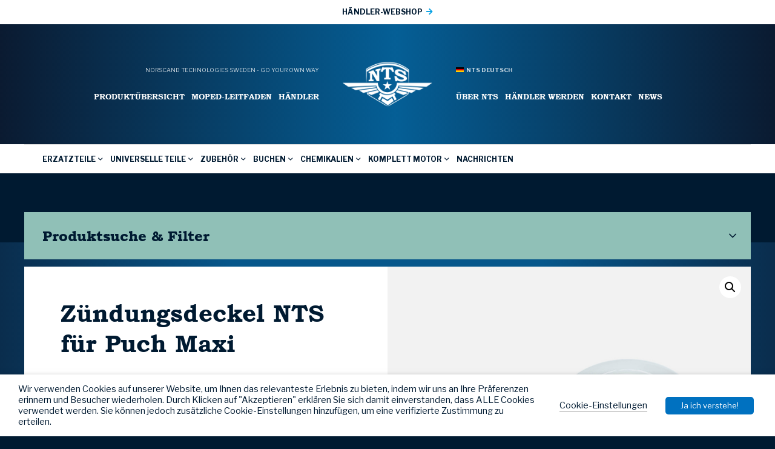

--- FILE ---
content_type: text/html; charset=UTF-8
request_url: https://ntsparts.de/product/zuendungsdeckel-puch-maxi_01-18-401/
body_size: 31189
content:
<!DOCTYPE HTML>
<html lang="de_DE">
    <head>
        <meta name="viewport" content="width=device-width, initial-scale=1.0">
        <meta charset="UTF-8" />
        <title>Zündungsdeckel NTS für Puch Maxi - NTS Parts - DEUTSCH</title>
        <!-- Global site tag (gtag.js) - Google Analytics -->
<script async src="https://www.googletagmanager.com/gtag/js?id=G-8GNN6JX0TN"></script>
<script>
  window.dataLayer = window.dataLayer || [];
  function gtag(){dataLayer.push(arguments);}
  gtag('js', new Date());

  gtag('config', 'G-8GNN6JX0TN');
</script>        <meta name='robots' content='index, follow, max-image-preview:large, max-snippet:-1, max-video-preview:-1' />

	<!-- This site is optimized with the Yoast SEO plugin v19.6 - https://yoast.com/wordpress/plugins/seo/ -->
	<link rel="canonical" href="https://ntsparts.de/product/zuendungsdeckel-puch-maxi_01-18-401/" />
	<meta property="og:locale" content="de_DE" />
	<meta property="og:type" content="article" />
	<meta property="og:title" content="Zündungsdeckel NTS für Puch Maxi - NTS Parts - DEUTSCH" />
	<meta property="og:url" content="https://ntsparts.de/product/zuendungsdeckel-puch-maxi_01-18-401/" />
	<meta property="og:site_name" content="NTS Parts - DEUTSCH" />
	<meta property="article:modified_time" content="2025-09-24T04:15:49+00:00" />
	<meta property="og:image" content="https://ntsparts.de/wp-content/uploads/sites/5/2022/02/dabab30aae9e60df8d0c4b06401407a6650ebe38_01_18_401.jpg" />
	<meta property="og:image:width" content="1000" />
	<meta property="og:image:height" content="1000" />
	<meta property="og:image:type" content="image/jpeg" />
	<meta name="twitter:card" content="summary_large_image" />
	<script type="application/ld+json" class="yoast-schema-graph">{"@context":"https://schema.org","@graph":[{"@type":"WebPage","@id":"https://ntsparts.de/product/zuendungsdeckel-puch-maxi_01-18-401/","url":"https://ntsparts.de/product/zuendungsdeckel-puch-maxi_01-18-401/","name":"Zündungsdeckel NTS für Puch Maxi - NTS Parts - DEUTSCH","isPartOf":{"@id":"https://ntsparts.de/#website"},"primaryImageOfPage":{"@id":"https://ntsparts.de/product/zuendungsdeckel-puch-maxi_01-18-401/#primaryimage"},"image":{"@id":"https://ntsparts.de/product/zuendungsdeckel-puch-maxi_01-18-401/#primaryimage"},"thumbnailUrl":"https://ntsparts.de/wp-content/uploads/sites/5/2022/02/dabab30aae9e60df8d0c4b06401407a6650ebe38_01_18_401.jpg","datePublished":"2021-06-22T09:37:49+00:00","dateModified":"2025-09-24T04:15:49+00:00","breadcrumb":{"@id":"https://ntsparts.de/product/zuendungsdeckel-puch-maxi_01-18-401/#breadcrumb"},"inLanguage":"de-DE","potentialAction":[{"@type":"ReadAction","target":["https://ntsparts.de/product/zuendungsdeckel-puch-maxi_01-18-401/"]}]},{"@type":"ImageObject","inLanguage":"de-DE","@id":"https://ntsparts.de/product/zuendungsdeckel-puch-maxi_01-18-401/#primaryimage","url":"https://ntsparts.de/wp-content/uploads/sites/5/2022/02/dabab30aae9e60df8d0c4b06401407a6650ebe38_01_18_401.jpg","contentUrl":"https://ntsparts.de/wp-content/uploads/sites/5/2022/02/dabab30aae9e60df8d0c4b06401407a6650ebe38_01_18_401.jpg","width":1000,"height":1000},{"@type":"BreadcrumbList","@id":"https://ntsparts.de/product/zuendungsdeckel-puch-maxi_01-18-401/#breadcrumb","itemListElement":[{"@type":"ListItem","position":1,"name":"Hem","item":"https://ntsparts.de/"},{"@type":"ListItem","position":2,"name":"Produkte","item":"https://ntsparts.de/produkte/"},{"@type":"ListItem","position":3,"name":"Zündungsdeckel NTS für Puch Maxi"}]},{"@type":"WebSite","@id":"https://ntsparts.de/#website","url":"https://ntsparts.de/","name":"NTS Parts - DEUTSCH","description":"","potentialAction":[{"@type":"SearchAction","target":{"@type":"EntryPoint","urlTemplate":"https://ntsparts.de/?s={search_term_string}"},"query-input":"required name=search_term_string"}],"inLanguage":"de-DE"}]}</script>
	<!-- / Yoast SEO plugin. -->


<link rel='dns-prefetch' href='//maps.googleapis.com' />
<script type="text/javascript">
window._wpemojiSettings = {"baseUrl":"https:\/\/s.w.org\/images\/core\/emoji\/14.0.0\/72x72\/","ext":".png","svgUrl":"https:\/\/s.w.org\/images\/core\/emoji\/14.0.0\/svg\/","svgExt":".svg","source":{"concatemoji":"https:\/\/ntsparts.de\/wp-includes\/js\/wp-emoji-release.min.js?ver=6f07d566fceb7692904a0ff6009af5e9"}};
/*! This file is auto-generated */
!function(e,a,t){var n,r,o,i=a.createElement("canvas"),p=i.getContext&&i.getContext("2d");function s(e,t){var a=String.fromCharCode,e=(p.clearRect(0,0,i.width,i.height),p.fillText(a.apply(this,e),0,0),i.toDataURL());return p.clearRect(0,0,i.width,i.height),p.fillText(a.apply(this,t),0,0),e===i.toDataURL()}function c(e){var t=a.createElement("script");t.src=e,t.defer=t.type="text/javascript",a.getElementsByTagName("head")[0].appendChild(t)}for(o=Array("flag","emoji"),t.supports={everything:!0,everythingExceptFlag:!0},r=0;r<o.length;r++)t.supports[o[r]]=function(e){if(p&&p.fillText)switch(p.textBaseline="top",p.font="600 32px Arial",e){case"flag":return s([127987,65039,8205,9895,65039],[127987,65039,8203,9895,65039])?!1:!s([55356,56826,55356,56819],[55356,56826,8203,55356,56819])&&!s([55356,57332,56128,56423,56128,56418,56128,56421,56128,56430,56128,56423,56128,56447],[55356,57332,8203,56128,56423,8203,56128,56418,8203,56128,56421,8203,56128,56430,8203,56128,56423,8203,56128,56447]);case"emoji":return!s([129777,127995,8205,129778,127999],[129777,127995,8203,129778,127999])}return!1}(o[r]),t.supports.everything=t.supports.everything&&t.supports[o[r]],"flag"!==o[r]&&(t.supports.everythingExceptFlag=t.supports.everythingExceptFlag&&t.supports[o[r]]);t.supports.everythingExceptFlag=t.supports.everythingExceptFlag&&!t.supports.flag,t.DOMReady=!1,t.readyCallback=function(){t.DOMReady=!0},t.supports.everything||(n=function(){t.readyCallback()},a.addEventListener?(a.addEventListener("DOMContentLoaded",n,!1),e.addEventListener("load",n,!1)):(e.attachEvent("onload",n),a.attachEvent("onreadystatechange",function(){"complete"===a.readyState&&t.readyCallback()})),(e=t.source||{}).concatemoji?c(e.concatemoji):e.wpemoji&&e.twemoji&&(c(e.twemoji),c(e.wpemoji)))}(window,document,window._wpemojiSettings);
</script>
<style type="text/css">
img.wp-smiley,
img.emoji {
	display: inline !important;
	border: none !important;
	box-shadow: none !important;
	height: 1em !important;
	width: 1em !important;
	margin: 0 0.07em !important;
	vertical-align: -0.1em !important;
	background: none !important;
	padding: 0 !important;
}
</style>
	<link rel='stylesheet' id='wp-block-library-css' href='https://ntsparts.de/wp-includes/css/dist/block-library/style.min.css?ver=6f07d566fceb7692904a0ff6009af5e9' type='text/css' media='all' />
<link rel='stylesheet' id='selectize-css' href='https://ntsparts.de/wp-content/plugins/woocommerce-product-search/css/selectize/selectize.min.css?ver=4.8.0' type='text/css' media='all' />
<link rel='stylesheet' id='wps-price-slider-css' href='https://ntsparts.de/wp-content/plugins/woocommerce-product-search/css/price-slider.min.css?ver=4.8.0' type='text/css' media='all' />
<link rel='stylesheet' id='product-search-css' href='https://ntsparts.de/wp-content/plugins/woocommerce-product-search/css/product-search.min.css?ver=4.8.0' type='text/css' media='all' />
<link rel='stylesheet' id='wc-blocks-vendors-style-css' href='https://ntsparts.de/wp-content/plugins/woocommerce/packages/woocommerce-blocks/build/wc-blocks-vendors-style.css?ver=8.5.1' type='text/css' media='all' />
<link rel='stylesheet' id='wc-blocks-style-css' href='https://ntsparts.de/wp-content/plugins/woocommerce/packages/woocommerce-blocks/build/wc-blocks-style.css?ver=8.5.1' type='text/css' media='all' />
<link rel='stylesheet' id='classic-theme-styles-css' href='https://ntsparts.de/wp-includes/css/classic-themes.min.css?ver=1' type='text/css' media='all' />
<style id='global-styles-inline-css' type='text/css'>
body{--wp--preset--color--black: #000000;--wp--preset--color--cyan-bluish-gray: #abb8c3;--wp--preset--color--white: #ffffff;--wp--preset--color--pale-pink: #f78da7;--wp--preset--color--vivid-red: #cf2e2e;--wp--preset--color--luminous-vivid-orange: #ff6900;--wp--preset--color--luminous-vivid-amber: #fcb900;--wp--preset--color--light-green-cyan: #7bdcb5;--wp--preset--color--vivid-green-cyan: #00d084;--wp--preset--color--pale-cyan-blue: #8ed1fc;--wp--preset--color--vivid-cyan-blue: #0693e3;--wp--preset--color--vivid-purple: #9b51e0;--wp--preset--gradient--vivid-cyan-blue-to-vivid-purple: linear-gradient(135deg,rgba(6,147,227,1) 0%,rgb(155,81,224) 100%);--wp--preset--gradient--light-green-cyan-to-vivid-green-cyan: linear-gradient(135deg,rgb(122,220,180) 0%,rgb(0,208,130) 100%);--wp--preset--gradient--luminous-vivid-amber-to-luminous-vivid-orange: linear-gradient(135deg,rgba(252,185,0,1) 0%,rgba(255,105,0,1) 100%);--wp--preset--gradient--luminous-vivid-orange-to-vivid-red: linear-gradient(135deg,rgba(255,105,0,1) 0%,rgb(207,46,46) 100%);--wp--preset--gradient--very-light-gray-to-cyan-bluish-gray: linear-gradient(135deg,rgb(238,238,238) 0%,rgb(169,184,195) 100%);--wp--preset--gradient--cool-to-warm-spectrum: linear-gradient(135deg,rgb(74,234,220) 0%,rgb(151,120,209) 20%,rgb(207,42,186) 40%,rgb(238,44,130) 60%,rgb(251,105,98) 80%,rgb(254,248,76) 100%);--wp--preset--gradient--blush-light-purple: linear-gradient(135deg,rgb(255,206,236) 0%,rgb(152,150,240) 100%);--wp--preset--gradient--blush-bordeaux: linear-gradient(135deg,rgb(254,205,165) 0%,rgb(254,45,45) 50%,rgb(107,0,62) 100%);--wp--preset--gradient--luminous-dusk: linear-gradient(135deg,rgb(255,203,112) 0%,rgb(199,81,192) 50%,rgb(65,88,208) 100%);--wp--preset--gradient--pale-ocean: linear-gradient(135deg,rgb(255,245,203) 0%,rgb(182,227,212) 50%,rgb(51,167,181) 100%);--wp--preset--gradient--electric-grass: linear-gradient(135deg,rgb(202,248,128) 0%,rgb(113,206,126) 100%);--wp--preset--gradient--midnight: linear-gradient(135deg,rgb(2,3,129) 0%,rgb(40,116,252) 100%);--wp--preset--duotone--dark-grayscale: url('#wp-duotone-dark-grayscale');--wp--preset--duotone--grayscale: url('#wp-duotone-grayscale');--wp--preset--duotone--purple-yellow: url('#wp-duotone-purple-yellow');--wp--preset--duotone--blue-red: url('#wp-duotone-blue-red');--wp--preset--duotone--midnight: url('#wp-duotone-midnight');--wp--preset--duotone--magenta-yellow: url('#wp-duotone-magenta-yellow');--wp--preset--duotone--purple-green: url('#wp-duotone-purple-green');--wp--preset--duotone--blue-orange: url('#wp-duotone-blue-orange');--wp--preset--font-size--small: 13px;--wp--preset--font-size--medium: 20px;--wp--preset--font-size--large: 36px;--wp--preset--font-size--x-large: 42px;--wp--preset--spacing--20: 0.44rem;--wp--preset--spacing--30: 0.67rem;--wp--preset--spacing--40: 1rem;--wp--preset--spacing--50: 1.5rem;--wp--preset--spacing--60: 2.25rem;--wp--preset--spacing--70: 3.38rem;--wp--preset--spacing--80: 5.06rem;}:where(.is-layout-flex){gap: 0.5em;}body .is-layout-flow > .alignleft{float: left;margin-inline-start: 0;margin-inline-end: 2em;}body .is-layout-flow > .alignright{float: right;margin-inline-start: 2em;margin-inline-end: 0;}body .is-layout-flow > .aligncenter{margin-left: auto !important;margin-right: auto !important;}body .is-layout-constrained > .alignleft{float: left;margin-inline-start: 0;margin-inline-end: 2em;}body .is-layout-constrained > .alignright{float: right;margin-inline-start: 2em;margin-inline-end: 0;}body .is-layout-constrained > .aligncenter{margin-left: auto !important;margin-right: auto !important;}body .is-layout-constrained > :where(:not(.alignleft):not(.alignright):not(.alignfull)){max-width: var(--wp--style--global--content-size);margin-left: auto !important;margin-right: auto !important;}body .is-layout-constrained > .alignwide{max-width: var(--wp--style--global--wide-size);}body .is-layout-flex{display: flex;}body .is-layout-flex{flex-wrap: wrap;align-items: center;}body .is-layout-flex > *{margin: 0;}:where(.wp-block-columns.is-layout-flex){gap: 2em;}.has-black-color{color: var(--wp--preset--color--black) !important;}.has-cyan-bluish-gray-color{color: var(--wp--preset--color--cyan-bluish-gray) !important;}.has-white-color{color: var(--wp--preset--color--white) !important;}.has-pale-pink-color{color: var(--wp--preset--color--pale-pink) !important;}.has-vivid-red-color{color: var(--wp--preset--color--vivid-red) !important;}.has-luminous-vivid-orange-color{color: var(--wp--preset--color--luminous-vivid-orange) !important;}.has-luminous-vivid-amber-color{color: var(--wp--preset--color--luminous-vivid-amber) !important;}.has-light-green-cyan-color{color: var(--wp--preset--color--light-green-cyan) !important;}.has-vivid-green-cyan-color{color: var(--wp--preset--color--vivid-green-cyan) !important;}.has-pale-cyan-blue-color{color: var(--wp--preset--color--pale-cyan-blue) !important;}.has-vivid-cyan-blue-color{color: var(--wp--preset--color--vivid-cyan-blue) !important;}.has-vivid-purple-color{color: var(--wp--preset--color--vivid-purple) !important;}.has-black-background-color{background-color: var(--wp--preset--color--black) !important;}.has-cyan-bluish-gray-background-color{background-color: var(--wp--preset--color--cyan-bluish-gray) !important;}.has-white-background-color{background-color: var(--wp--preset--color--white) !important;}.has-pale-pink-background-color{background-color: var(--wp--preset--color--pale-pink) !important;}.has-vivid-red-background-color{background-color: var(--wp--preset--color--vivid-red) !important;}.has-luminous-vivid-orange-background-color{background-color: var(--wp--preset--color--luminous-vivid-orange) !important;}.has-luminous-vivid-amber-background-color{background-color: var(--wp--preset--color--luminous-vivid-amber) !important;}.has-light-green-cyan-background-color{background-color: var(--wp--preset--color--light-green-cyan) !important;}.has-vivid-green-cyan-background-color{background-color: var(--wp--preset--color--vivid-green-cyan) !important;}.has-pale-cyan-blue-background-color{background-color: var(--wp--preset--color--pale-cyan-blue) !important;}.has-vivid-cyan-blue-background-color{background-color: var(--wp--preset--color--vivid-cyan-blue) !important;}.has-vivid-purple-background-color{background-color: var(--wp--preset--color--vivid-purple) !important;}.has-black-border-color{border-color: var(--wp--preset--color--black) !important;}.has-cyan-bluish-gray-border-color{border-color: var(--wp--preset--color--cyan-bluish-gray) !important;}.has-white-border-color{border-color: var(--wp--preset--color--white) !important;}.has-pale-pink-border-color{border-color: var(--wp--preset--color--pale-pink) !important;}.has-vivid-red-border-color{border-color: var(--wp--preset--color--vivid-red) !important;}.has-luminous-vivid-orange-border-color{border-color: var(--wp--preset--color--luminous-vivid-orange) !important;}.has-luminous-vivid-amber-border-color{border-color: var(--wp--preset--color--luminous-vivid-amber) !important;}.has-light-green-cyan-border-color{border-color: var(--wp--preset--color--light-green-cyan) !important;}.has-vivid-green-cyan-border-color{border-color: var(--wp--preset--color--vivid-green-cyan) !important;}.has-pale-cyan-blue-border-color{border-color: var(--wp--preset--color--pale-cyan-blue) !important;}.has-vivid-cyan-blue-border-color{border-color: var(--wp--preset--color--vivid-cyan-blue) !important;}.has-vivid-purple-border-color{border-color: var(--wp--preset--color--vivid-purple) !important;}.has-vivid-cyan-blue-to-vivid-purple-gradient-background{background: var(--wp--preset--gradient--vivid-cyan-blue-to-vivid-purple) !important;}.has-light-green-cyan-to-vivid-green-cyan-gradient-background{background: var(--wp--preset--gradient--light-green-cyan-to-vivid-green-cyan) !important;}.has-luminous-vivid-amber-to-luminous-vivid-orange-gradient-background{background: var(--wp--preset--gradient--luminous-vivid-amber-to-luminous-vivid-orange) !important;}.has-luminous-vivid-orange-to-vivid-red-gradient-background{background: var(--wp--preset--gradient--luminous-vivid-orange-to-vivid-red) !important;}.has-very-light-gray-to-cyan-bluish-gray-gradient-background{background: var(--wp--preset--gradient--very-light-gray-to-cyan-bluish-gray) !important;}.has-cool-to-warm-spectrum-gradient-background{background: var(--wp--preset--gradient--cool-to-warm-spectrum) !important;}.has-blush-light-purple-gradient-background{background: var(--wp--preset--gradient--blush-light-purple) !important;}.has-blush-bordeaux-gradient-background{background: var(--wp--preset--gradient--blush-bordeaux) !important;}.has-luminous-dusk-gradient-background{background: var(--wp--preset--gradient--luminous-dusk) !important;}.has-pale-ocean-gradient-background{background: var(--wp--preset--gradient--pale-ocean) !important;}.has-electric-grass-gradient-background{background: var(--wp--preset--gradient--electric-grass) !important;}.has-midnight-gradient-background{background: var(--wp--preset--gradient--midnight) !important;}.has-small-font-size{font-size: var(--wp--preset--font-size--small) !important;}.has-medium-font-size{font-size: var(--wp--preset--font-size--medium) !important;}.has-large-font-size{font-size: var(--wp--preset--font-size--large) !important;}.has-x-large-font-size{font-size: var(--wp--preset--font-size--x-large) !important;}
.wp-block-navigation a:where(:not(.wp-element-button)){color: inherit;}
:where(.wp-block-columns.is-layout-flex){gap: 2em;}
.wp-block-pullquote{font-size: 1.5em;line-height: 1.6;}
</style>
<link rel='stylesheet' id='cookie-law-info-css' href='https://ntsparts.de/wp-content/plugins/webtoffee-gdpr-cookie-consent/public/css/cookie-law-info-public.css?ver=2.3.0' type='text/css' media='all' />
<link rel='stylesheet' id='cookie-law-info-gdpr-css' href='https://ntsparts.de/wp-content/plugins/webtoffee-gdpr-cookie-consent/public/css/cookie-law-info-gdpr.css?ver=2.3.0' type='text/css' media='all' />
<link rel='stylesheet' id='photoswipe-css' href='https://ntsparts.de/wp-content/plugins/woocommerce/assets/css/photoswipe/photoswipe.min.css?ver=7.0.0' type='text/css' media='all' />
<link rel='stylesheet' id='photoswipe-default-skin-css' href='https://ntsparts.de/wp-content/plugins/woocommerce/assets/css/photoswipe/default-skin/default-skin.min.css?ver=7.0.0' type='text/css' media='all' />
<link rel='stylesheet' id='woocommerce-layout-css' href='https://ntsparts.de/wp-content/plugins/woocommerce/assets/css/woocommerce-layout.css?ver=7.0.0' type='text/css' media='all' />
<link rel='stylesheet' id='woocommerce-smallscreen-css' href='https://ntsparts.de/wp-content/plugins/woocommerce/assets/css/woocommerce-smallscreen.css?ver=7.0.0' type='text/css' media='only screen and (max-width: 768px)' />
<link rel='stylesheet' id='woocommerce-general-css' href='https://ntsparts.de/wp-content/plugins/woocommerce/assets/css/woocommerce.css?ver=7.0.0' type='text/css' media='all' />
<style id='woocommerce-inline-inline-css' type='text/css'>
.woocommerce form .form-row .required { visibility: visible; }
</style>
<link rel='stylesheet' id='font-awesome5-css' href='https://ntsparts.de/wp-content/themes/ntsparts/assets/css/font-awesome5-pro/css/all.min.css?ver=6f07d566fceb7692904a0ff6009af5e9' type='text/css' media='all' />
<link rel='stylesheet' id='hamburger-css' href='https://ntsparts.de/wp-content/themes/ntsparts/assets/js/Animating-Hamburger-Icons-master/sass/style.css?ver=6f07d566fceb7692904a0ff6009af5e9' type='text/css' media='all' />
<link rel='stylesheet' id='modal-css' href='https://ntsparts.de/wp-content/themes/ntsparts/assets/js/jquery-modal/jquery.modal.min.css?ver=6f07d566fceb7692904a0ff6009af5e9' type='text/css' media='all' />
<link rel='stylesheet' id='slick-css' href='https://ntsparts.de/wp-content/themes/ntsparts/assets/js/slick/slick.css?ver=6f07d566fceb7692904a0ff6009af5e9' type='text/css' media='all' />
<link rel='stylesheet' id='slick-lightbox-css' href='https://ntsparts.de/wp-content/themes/ntsparts/assets/js/slick-lightbox/slick-lightbox.css?ver=6f07d566fceb7692904a0ff6009af5e9' type='text/css' media='all' />
<link rel='stylesheet' id='select2-css' href='https://ntsparts.de/wp-content/plugins/woocommerce/assets/css/select2.css?ver=7.0.0' type='text/css' media='all' />
<link rel='stylesheet' id='theme-style-css' href='https://ntsparts.de/wp-content/themes/ntsparts/style.css?ver=2024-03-20_0807' type='text/css' media='all' />
<link rel='stylesheet' id='__EPYT__style-css' href='https://ntsparts.de/wp-content/plugins/youtube-embed-plus/styles/ytprefs.min.css?ver=14.1.2' type='text/css' media='all' />
<style id='__EPYT__style-inline-css' type='text/css'>

                .epyt-gallery-thumb {
                        width: 33.333%;
                }
                
</style>
<script type='text/javascript' src='https://ntsparts.de/wp-includes/js/jquery/jquery.min.js?ver=3.6.1' id='jquery-core-js'></script>
<script type='text/javascript' src='https://ntsparts.de/wp-includes/js/jquery/jquery-migrate.min.js?ver=3.3.2' id='jquery-migrate-js'></script>
<script type='text/javascript' id='cookie-law-info-js-extra'>
/* <![CDATA[ */
var Cli_Data = {"nn_cookie_ids":["test_cookie"],"non_necessary_cookies":{"nicht-notig":["test_cookie"]},"cookielist":{"notwendig":{"0":{"ID":28400,"post_author":"1","post_date":"2020-10-23 15:49:14","post_date_gmt":"2020-10-23 13:49:14","post_content":"The cookie is set by the GDPR Cookie Consent plugin and is used to store whether or not user has consented to the use of cookies. It does not store any personal data.","post_title":"viewed_cookie_policy","post_excerpt":"","post_status":"publish","comment_status":"closed","ping_status":"closed","post_password":"","post_name":"viewed_cookie_policy","to_ping":"","pinged":"","post_modified":"2020-10-23 15:49:14","post_modified_gmt":"2020-10-23 13:49:14","post_content_filtered":"","post_parent":0,"guid":"https:\/\/ntsparts.de\/blog\/cookielawinfo\/viewed_cookie_policy\/","menu_order":0,"post_type":"cookielawinfo","post_mime_type":"","comment_count":"0","filter":"raw"},"1":{"ID":28401,"post_author":"1","post_date":"2020-10-23 15:49:14","post_date_gmt":"2020-10-23 13:49:14","post_content":"This cookie is set by GDPR Cookie Consent plugin. The cookies is used to store the user consent for the cookies in the category \"Necessary\".","post_title":"cookielawinfo-checkbox-necessary","post_excerpt":"","post_status":"publish","comment_status":"closed","ping_status":"closed","post_password":"","post_name":"cookielawinfo-checkbox-necessary","to_ping":"","pinged":"","post_modified":"2020-10-23 15:49:14","post_modified_gmt":"2020-10-23 13:49:14","post_content_filtered":"","post_parent":0,"guid":"https:\/\/ntsparts.de\/blog\/cookielawinfo\/cookielawinfo-checkbox-necessary\/","menu_order":0,"post_type":"cookielawinfo","post_mime_type":"","comment_count":"0","filter":"raw"},"2":{"ID":28402,"post_author":"1","post_date":"2020-10-23 15:49:14","post_date_gmt":"2020-10-23 13:49:14","post_content":"This cookie is set by GDPR Cookie Consent plugin. The cookies is used to store the user consent for the cookies in the category \"Non Necessary\".","post_title":"cookielawinfo-checkbox-non-necessary","post_excerpt":"","post_status":"publish","comment_status":"closed","ping_status":"closed","post_password":"","post_name":"cookielawinfo-checkbox-non-necessary","to_ping":"","pinged":"","post_modified":"2020-10-23 15:49:14","post_modified_gmt":"2020-10-23 13:49:14","post_content_filtered":"","post_parent":0,"guid":"https:\/\/ntsparts.de\/blog\/cookielawinfo\/cookielawinfo-checkbox-non-necessary\/","menu_order":0,"post_type":"cookielawinfo","post_mime_type":"","comment_count":"0","filter":"raw"},"term_id":9783,"name":"Notwendig","loadonstart":0,"defaultstate":"enabled","ccpa_optout":0},"nicht-notig":{"0":{"ID":28403,"post_author":"1","post_date":"2020-10-23 15:49:14","post_date_gmt":"2020-10-23 13:49:14","post_content":"","post_title":"test_cookie","post_excerpt":"","post_status":"publish","comment_status":"closed","ping_status":"closed","post_password":"","post_name":"test_cookie","to_ping":"","pinged":"","post_modified":"2020-10-23 15:49:14","post_modified_gmt":"2020-10-23 13:49:14","post_content_filtered":"","post_parent":0,"guid":"https:\/\/ntsparts.de\/blog\/cookielawinfo\/test_cookie\/","menu_order":0,"post_type":"cookielawinfo","post_mime_type":"","comment_count":"0","filter":"raw"},"term_id":9784,"name":"Nicht n\u00f6tig","loadonstart":0,"defaultstate":"disabled","ccpa_optout":0}},"ajax_url":"https:\/\/ntsparts.de\/wp-admin\/admin-ajax.php","current_lang":"de","security":"ad0b915432","eu_countries":["GB"],"geoIP":"disabled","consentVersion":"1","strictlyEnabled":["necessary","obligatoire"],"cookieDomain":"","privacy_length":"250","ccpaEnabled":"","ccpaRegionBased":"","ccpaBarEnabled":"","ccpaType":"gdpr"};
var log_object = {"ajax_url":"https:\/\/ntsparts.de\/wp-admin\/admin-ajax.php"};
/* ]]> */
</script>
<script type='text/javascript' src='https://ntsparts.de/wp-content/plugins/webtoffee-gdpr-cookie-consent/public/js/cookie-law-info-public.js?ver=2.3.0' id='cookie-law-info-js'></script>
<script type='text/javascript' src='https://maps.googleapis.com/maps/api/js?key=AIzaSyBsQsPIyqMuhzv9rra_tKsg2xwtAKN24R0&#038;ver=6f07d566fceb7692904a0ff6009af5e9' id='googlemaps-api-js'></script>
<script type='text/javascript' id='__ytprefs__-js-extra'>
/* <![CDATA[ */
var _EPYT_ = {"ajaxurl":"https:\/\/ntsparts.de\/wp-admin\/admin-ajax.php","security":"3312d46ba0","gallery_scrolloffset":"20","eppathtoscripts":"https:\/\/ntsparts.de\/wp-content\/plugins\/youtube-embed-plus\/scripts\/","eppath":"https:\/\/ntsparts.de\/wp-content\/plugins\/youtube-embed-plus\/","epresponsiveselector":"[\"iframe.__youtube_prefs__\",\"iframe[src*='youtube.com']\",\"iframe[src*='youtube-nocookie.com']\",\"iframe[data-ep-src*='youtube.com']\",\"iframe[data-ep-src*='youtube-nocookie.com']\",\"iframe[data-ep-gallerysrc*='youtube.com']\"]","epdovol":"1","version":"14.1.2","evselector":"iframe.__youtube_prefs__[src], iframe[src*=\"youtube.com\/embed\/\"], iframe[src*=\"youtube-nocookie.com\/embed\/\"]","ajax_compat":"","ytapi_load":"light","pause_others":"","stopMobileBuffer":"1","facade_mode":"","not_live_on_channel":"","vi_active":"","vi_js_posttypes":[]};
/* ]]> */
</script>
<script type='text/javascript' src='https://ntsparts.de/wp-content/plugins/youtube-embed-plus/scripts/ytprefs.min.js?ver=14.1.2' id='__ytprefs__-js'></script>
<link rel="https://api.w.org/" href="https://ntsparts.de/wp-json/" /><link rel="alternate" type="application/json" href="https://ntsparts.de/wp-json/wp/v2/product/40535" /><link rel="EditURI" type="application/rsd+xml" title="RSD" href="https://ntsparts.de/xmlrpc.php?rsd" />
<link rel="wlwmanifest" type="application/wlwmanifest+xml" href="https://ntsparts.de/wp-includes/wlwmanifest.xml" />

<link rel='shortlink' href='https://ntsparts.de/?p=40535' />
<link rel="alternate" type="application/json+oembed" href="https://ntsparts.de/wp-json/oembed/1.0/embed?url=https%3A%2F%2Fntsparts.de%2Fproduct%2Fzuendungsdeckel-puch-maxi_01-18-401%2F" />
<link rel="alternate" type="text/xml+oembed" href="https://ntsparts.de/wp-json/oembed/1.0/embed?url=https%3A%2F%2Fntsparts.de%2Fproduct%2Fzuendungsdeckel-puch-maxi_01-18-401%2F&#038;format=xml" />
    <link href="https://fonts.googleapis.com/css2?family=Libre+Franklin:wght@400;700&display=swap" rel="stylesheet">      <link rel="apple-touch-icon" sizes="57x57" href="https://ntsparts.de/wp-content/themes/ntsparts/assets/img/favicons/apple-icon-57x57.png">
    <link rel="apple-touch-icon" sizes="60x60" href="https://ntsparts.de/wp-content/themes/ntsparts/assets/img/favicons/apple-icon-60x60.png">
    <link rel="apple-touch-icon" sizes="72x72" href="https://ntsparts.de/wp-content/themes/ntsparts/assets/img/favicons/apple-icon-72x72.png">
    <link rel="apple-touch-icon" sizes="76x76" href="https://ntsparts.de/wp-content/themes/ntsparts/assets/img/favicons/apple-icon-76x76.png">
    <link rel="apple-touch-icon" sizes="114x114" href="https://ntsparts.de/wp-content/themes/ntsparts/assets/img/favicons/apple-icon-114x114.png">
    <link rel="apple-touch-icon" sizes="120x120" href="https://ntsparts.de/wp-content/themes/ntsparts/assets/img/favicons/apple-icon-120x120.png">
    <link rel="apple-touch-icon" sizes="144x144" href="https://ntsparts.de/wp-content/themes/ntsparts/assets/img/favicons/apple-icon-144x144.png">
    <link rel="apple-touch-icon" sizes="152x152" href="https://ntsparts.de/wp-content/themes/ntsparts/assets/img/favicons/apple-icon-152x152.png">
    <link rel="apple-touch-icon" sizes="180x180" href="https://ntsparts.de/wp-content/themes/ntsparts/assets/img/favicons/apple-icon-180x180.png">
    <link rel="icon" type="image/png" sizes="192x192"  href="https://ntsparts.de/wp-content/themes/ntsparts/assets/img/favicons/android-icon-192x192.png">
    <link rel="icon" type="image/png" sizes="32x32" href="https://ntsparts.de/wp-content/themes/ntsparts/assets/img/favicons/favicon-32x32.png">
    <link rel="icon" type="image/png" sizes="96x96" href="https://ntsparts.de/wp-content/themes/ntsparts/assets/img/favicons/favicon-96x96.png">
    <link rel="icon" type="image/png" sizes="16x16" href="https://ntsparts.de/wp-content/themes/ntsparts/assets/img/favicons/favicon-16x16.png">
    <link rel="manifest" href="https://ntsparts.de/wp-content/themes/ntsparts/assets/img/favicons/manifest.json">
    <meta name="msapplication-TileColor" content="#ffffff">
    <meta name="msapplication-TileImage" content="https://ntsparts.de/wp-content/themes/ntsparts/img/favicons/ms-icon-144x144.png">
    <meta name="theme-color" content="#ffffff">
    	<noscript><style>.woocommerce-product-gallery{ opacity: 1 !important; }</style></noscript>
	
<style type="text/css" id="breadcrumb-trail-css">.breadcrumbs .trail-browse,.breadcrumbs .trail-items,.breadcrumbs .trail-items li {display: inline-block;margin:0;padding: 0;border:none;background:transparent;text-indent: 0;}.breadcrumbs .trail-browse {font-size: inherit;font-style:inherit;font-weight: inherit;color: inherit;}.breadcrumbs .trail-items {list-style: none;}.trail-items li::after {content: "\002F";padding: 0 0.5em;}.trail-items li:last-of-type::after {display: none;}</style>
    <script type="text/javascript">
        var MTUserId='7779b647-8e6a-47a5-ba36-74dfefccca80';
        var MTFontIds = new Array();

        MTFontIds.push("5218347"); // Bookman Old Style™ W05 Bold
        (function() {
            var mtTracking = document.createElement('script');
            mtTracking.type='text/javascript';
            mtTracking.async='true';
            mtTracking.src='https://ntsparts.de/wp-content/themes/ntsparts/assets/fonts/bookman/mtiFontTrackingCode.js';

            (document.getElementsByTagName('head')[0]||document.getElementsByTagName('body')[0]).appendChild(mtTracking);
        })();
    </script>

    <style type="text/css">
        @font-face{
            font-family:"Bookman Old Style W05 B5218347";
            font-weight: 700;
            src:url("https://ntsparts.de/wp-content/themes/ntsparts/assets/fonts/bookman/5218347/bba807c3-52c2-4353-9965-09a42253778c.woff2") format("woff2"),url("https://ntsparts.de/wp-content/themes/ntsparts/assets/fonts/bookman/5218347/158bc7b7-4b01-4b11-b5c7-17140ffe1695.woff") format("woff");
        }
    </style>
	    </head>
    <body class="product-template-default single single-product postid-40535 theme-ntsparts woocommerce woocommerce-page woocommerce-no-js">

    <header class="masthead">
        <div class="top-bar">
            	<div class="location-switch">
		<div class="current-site site-toggle">
			<img width="13" height="8" src="https://ntsparts.de/wp-content/uploads/sites/5/2021/06/de-1.png" class="attachment-13x26 size-13x26" alt="" decoding="async" loading="lazy" />			<span class="site-name">NTS DEUTSCH</span>
			<span class="change-location">Sprache ändern</span>
		</div>

		<ul class="location-dropdown">
			<li class="close">
				<button class="c-hamburger c-hamburger--htx" type="button" data-toggle="collapse"
				        data-target="#primary-navigation">
					<span>Schließen</span>
				</button>
			</li>
							<li class="site"><a href="https://ntsparts.de">
						<img width="13" height="8" src="https://ntsparts.de/wp-content/uploads/sites/5/2021/06/de-1.png" class="attachment-13x26 size-13x26" alt="" decoding="async" loading="lazy" />						<span class="site-name">NTS Parts - DEUTSCH</span>
					</a>
				</li>
							<li class="site"><a href="https://ntsparts.se">
						<img width="13" height="9" src="https://ntsparts.de/wp-content/uploads/2020/07/flag-se-26x18-1.jpg" class="attachment-13x26 size-13x26" alt="Sverige" decoding="async" loading="lazy" />						<span class="site-name">NTS Parts</span>
					</a>
				</li>
							<li class="site"><a href="https://ntsparts.com">
						<img width="13" height="9" src="https://ntsparts.de/wp-content/uploads/sites/4/2020/07/flag-uk-26x18-1.jpg" class="attachment-13x26 size-13x26" alt="Great britain" decoding="async" loading="lazy" />						<span class="site-name">NTS Parts - ENGLISH</span>
					</a>
				</li>
							<li class="site"><a href="https://www.ntsparts.fr">
						<img width="13" height="9" src="https://ntsparts.de/wp-content/uploads/sites/6/2022/02/fr.png" class="attachment-13x26 size-13x26" alt="" decoding="async" loading="lazy" />						<span class="site-name">NTS Parts - FRANÇAIS</span>
					</a>
				</li>
					</ul>
	</div>
	            <div class="seller-login">
                <a href="https://sales.ntsparts.com/de/" target="_blank"><span>Händler-Webshop</span></a>
            </div>
                    </div>
        <nav class="global">
            <div class="container">
                                <div class="navigation nav-left">
                    <div class="payoff">NORSCAND TECHNOLOGIES SWEDEN - Go your own way</div>
                    <div class="primary-navigation">
                        <ul id="menu-huvudmeny-vaenster" class="menu"><li id="menu-item-61040" class="menu-item menu-item-type-post_type menu-item-object-page menu-item-61040"><a href="https://ntsparts.de/produktubersicht/">Produktübersicht</a></li>
<li id="menu-item-61041" class="menu-item menu-item-type-post_type menu-item-object-page menu-item-61041"><a href="https://ntsparts.de/moped-leitfaden/">Moped-leitfaden</a></li>
<li id="menu-item-61042" class="menu-item menu-item-type-post_type menu-item-object-page menu-item-61042"><a href="https://ntsparts.de/handler/">Händler</a></li>
</ul>                    </div>

                </div>
                <div class="branding">
                    <a class="logo" href="https://ntsparts.de">
                        <img src="https://ntsparts.de/wp-content/themes/ntsparts/assets/img/logo-nts-inv-175x88.png"
                             srcset="https://ntsparts.de/wp-content/themes/ntsparts/assets/img/logo-nts-inv-350x176.png 350w"
                             width="175" height="88" alt="NTS Logo" />
                    </a>

                </div>
                <div class="mobile-only navbar-toggle-container">
                    <button class="c-hamburger c-hamburger--htx navbar-toggle" type="button" data-toggle="collapse" data-target="#primary-navigation">
                        <span>Toggle navigation</span>
                    </button>
                </div>
                <div id="mobile-navigation" class="mobile-navigation mobile-only">
                    <ul id="menu-huvudmeny-vaenster-1" class="menu"><li class="menu-item menu-item-type-post_type menu-item-object-page menu-item-61040"><a href="https://ntsparts.de/produktubersicht/">Produktübersicht</a></li>
<li class="menu-item menu-item-type-post_type menu-item-object-page menu-item-61041"><a href="https://ntsparts.de/moped-leitfaden/">Moped-leitfaden</a></li>
<li class="menu-item menu-item-type-post_type menu-item-object-page menu-item-61042"><a href="https://ntsparts.de/handler/">Händler</a></li>
</ul><ul id="menu-huvudmeny-hoeger" class="menu"><li id="menu-item-61043" class="menu-item menu-item-type-post_type menu-item-object-page menu-item-61043"><a href="https://ntsparts.de/uber-nts/">Über NTS</a></li>
<li id="menu-item-61044" class="menu-item menu-item-type-post_type menu-item-object-page menu-item-61044"><a href="https://ntsparts.de/handler-werden/">Händler werden</a></li>
<li id="menu-item-61045" class="menu-item menu-item-type-post_type menu-item-object-page menu-item-61045"><a href="https://ntsparts.de/kontakt/">Kontakt</a></li>
<li id="menu-item-61046" class="menu-item menu-item-type-post_type menu-item-object-page menu-item-61046"><a href="https://ntsparts.de/news/">News</a></li>
</ul>
                </div>
                <div class="navigation nav-right">
                    <div class="secondary-navigation">
                        	<div class="location-switch">
		<div class="current-site site-toggle">
			<img width="13" height="8" src="https://ntsparts.de/wp-content/uploads/sites/5/2021/06/de-1.png" class="attachment-13x26 size-13x26" alt="" decoding="async" loading="lazy" />			<span class="site-name">NTS DEUTSCH</span>
			<span class="change-location">Sprache ändern</span>
		</div>

		<ul class="location-dropdown">
			<li class="close">
				<button class="c-hamburger c-hamburger--htx" type="button" data-toggle="collapse"
				        data-target="#primary-navigation">
					<span>Schließen</span>
				</button>
			</li>
							<li class="site"><a href="https://ntsparts.de">
						<img width="13" height="8" src="https://ntsparts.de/wp-content/uploads/sites/5/2021/06/de-1.png" class="attachment-13x26 size-13x26" alt="" decoding="async" loading="lazy" />						<span class="site-name">NTS Parts - DEUTSCH</span>
					</a>
				</li>
							<li class="site"><a href="https://ntsparts.se">
						<img width="13" height="9" src="https://ntsparts.de/wp-content/uploads/2020/07/flag-se-26x18-1.jpg" class="attachment-13x26 size-13x26" alt="Sverige" decoding="async" loading="lazy" />						<span class="site-name">NTS Parts</span>
					</a>
				</li>
							<li class="site"><a href="https://ntsparts.com">
						<img width="13" height="9" src="https://ntsparts.de/wp-content/uploads/sites/4/2020/07/flag-uk-26x18-1.jpg" class="attachment-13x26 size-13x26" alt="Great britain" decoding="async" loading="lazy" />						<span class="site-name">NTS Parts - ENGLISH</span>
					</a>
				</li>
							<li class="site"><a href="https://www.ntsparts.fr">
						<img width="13" height="9" src="https://ntsparts.de/wp-content/uploads/sites/6/2022/02/fr.png" class="attachment-13x26 size-13x26" alt="" decoding="async" loading="lazy" />						<span class="site-name">NTS Parts - FRANÇAIS</span>
					</a>
				</li>
					</ul>
	</div>
	                                            </div>
                    <div class="primary-navigation">
                        <ul id="menu-huvudmeny-hoeger-1" class="menu"><li class="menu-item menu-item-type-post_type menu-item-object-page menu-item-61043"><a href="https://ntsparts.de/uber-nts/">Über NTS</a></li>
<li class="menu-item menu-item-type-post_type menu-item-object-page menu-item-61044"><a href="https://ntsparts.de/handler-werden/">Händler werden</a></li>
<li class="menu-item menu-item-type-post_type menu-item-object-page menu-item-61045"><a href="https://ntsparts.de/kontakt/">Kontakt</a></li>
<li class="menu-item menu-item-type-post_type menu-item-object-page menu-item-61046"><a href="https://ntsparts.de/news/">News</a></li>
</ul>                    </div>
                </div>
            </div>
        </nav>
    </header>

            <nav id="site-navigation" class="primary-navigation-container">
            <div class="container">
                <h2 class="heading toggle-product-categories">Produktkategorier</h2>
                <ul id="menu-produktkategorier" class="menu"><li id="menu-item-53769" class="menu-item menu-item-type-taxonomy menu-item-object-product_cat current-product-ancestor current-menu-parent current-product-parent menu-item-has-children menu-item-53769"><a href="https://ntsparts.de/product-category/moped_parts/">Erzatzteile</a>
<ul class="sub-menu">
	<li id="menu-item-53783" class="menu-item menu-item-type-taxonomy menu-item-object-product_cat current-product-ancestor current-menu-parent current-product-parent menu-item-has-children menu-item-53783"><a href="https://ntsparts.de/product-category/moped_parts/engine/">Motor</a>
	<ul class="sub-menu">
		<li id="menu-item-53916" class="menu-item menu-item-type-taxonomy menu-item-object-product_cat menu-item-53916"><a href="https://ntsparts.de/product-category/moped_parts/engine/other_4/">Andere-Motor Teile</a></li>
		<li id="menu-item-53904" class="menu-item menu-item-type-taxonomy menu-item-object-product_cat menu-item-53904"><a href="https://ntsparts.de/product-category/moped_parts/engine/exhaust_system_1/">Auspuff</a></li>
		<li id="menu-item-53912" class="menu-item menu-item-type-taxonomy menu-item-object-product_cat menu-item-53912"><a href="https://ntsparts.de/product-category/moped_parts/engine/gaskets_packing_boxes/">Dischtungen &amp; Dichtring</a></li>
		<li id="menu-item-53907" class="menu-item menu-item-type-taxonomy menu-item-object-product_cat current-product-ancestor current-menu-parent current-product-parent menu-item-53907"><a href="https://ntsparts.de/product-category/moped_parts/engine/alternator_ignition/">Electronisch</a></li>
		<li id="menu-item-53915" class="menu-item menu-item-type-taxonomy menu-item-object-product_cat menu-item-53915"><a href="https://ntsparts.de/product-category/moped_parts/engine/gearbox_1/">Getriebe</a></li>
		<li id="menu-item-53908" class="menu-item menu-item-type-taxonomy menu-item-object-product_cat menu-item-53908"><a href="https://ntsparts.de/product-category/moped_parts/engine/kickstart/">Kickstarter</a></li>
		<li id="menu-item-53909" class="menu-item menu-item-type-taxonomy menu-item-object-product_cat menu-item-53909"><a href="https://ntsparts.de/product-category/moped_parts/engine/piston_piston_rings/">Kolben &amp; Kolbenringe</a></li>
		<li id="menu-item-53910" class="menu-item menu-item-type-taxonomy menu-item-object-product_cat menu-item-53910"><a href="https://ntsparts.de/product-category/moped_parts/engine/coupling/">Kupplung</a></li>
		<li id="menu-item-53914" class="menu-item menu-item-type-taxonomy menu-item-object-product_cat menu-item-53914"><a href="https://ntsparts.de/product-category/moped_parts/engine/crankshaft_bearing/">Kurbelwelle &amp; Kugellager</a></li>
		<li id="menu-item-53911" class="menu-item menu-item-type-taxonomy menu-item-object-product_cat current-product-ancestor current-menu-parent current-product-parent menu-item-53911"><a href="https://ntsparts.de/product-category/moped_parts/engine/motor_caps_engine_block/">Motordeckel &amp;Gehäuse</a></li>
		<li id="menu-item-53913" class="menu-item menu-item-type-taxonomy menu-item-object-product_cat menu-item-53913"><a href="https://ntsparts.de/product-category/moped_parts/engine/kickstart_lever/">Tretinrichtung</a></li>
		<li id="menu-item-53906" class="menu-item menu-item-type-taxonomy menu-item-object-product_cat menu-item-53906"><a href="https://ntsparts.de/product-category/moped_parts/engine/carburetors_accessories/">Vergaser &amp; Teile</a></li>
		<li id="menu-item-53905" class="menu-item menu-item-type-taxonomy menu-item-object-product_cat menu-item-53905"><a href="https://ntsparts.de/product-category/moped_parts/engine/cylinder_cylinder_head/">Zylinder &amp; Zylinderkopf</a></li>
		<li id="menu-item-63003" class="menu-item menu-item-type-taxonomy menu-item-object-product_cat menu-item-63003"><a href="https://ntsparts.de/product-category/moped_parts/engine/framdrev/">Ritzel</a></li>
		<li id="menu-item-68207" class="menu-item menu-item-type-taxonomy menu-item-object-product_cat menu-item-68207"><a href="https://ntsparts.de/product-category/moped_parts/engine/model_matardrivning_motor/">Tacho-Antrieb</a></li>
	</ul>
</li>
	<li id="menu-item-53784" class="menu-item menu-item-type-taxonomy menu-item-object-product_cat menu-item-has-children menu-item-53784"><a href="https://ntsparts.de/product-category/moped_parts/chassis/">Fahrgestell</a>
	<ul class="sub-menu">
		<li id="menu-item-53795" class="menu-item menu-item-type-taxonomy menu-item-object-product_cat menu-item-53795"><a href="https://ntsparts.de/product-category/moped_parts/chassis/other_9/">Andere Teile-Fahrgestell</a></li>
		<li id="menu-item-53800" class="menu-item menu-item-type-taxonomy menu-item-object-product_cat menu-item-53800"><a href="https://ntsparts.de/product-category/moped_parts/chassis/decals_1/">Aufkleber</a></li>
		<li id="menu-item-53794" class="menu-item menu-item-type-taxonomy menu-item-object-product_cat menu-item-53794"><a href="https://ntsparts.de/product-category/moped_parts/chassis/lighting/">Beleuchtung</a></li>
		<li id="menu-item-53787" class="menu-item menu-item-type-taxonomy menu-item-object-product_cat menu-item-53787"><a href="https://ntsparts.de/product-category/moped_parts/chassis/brake_mechanism/">Bremsteile</a></li>
		<li id="menu-item-53802" class="menu-item menu-item-type-taxonomy menu-item-object-product_cat menu-item-53802"><a href="https://ntsparts.de/product-category/moped_parts/chassis/electronics/">Electronisch</a></li>
		<li id="menu-item-53785" class="menu-item menu-item-type-taxonomy menu-item-object-product_cat menu-item-53785"><a href="https://ntsparts.de/product-category/moped_parts/chassis/front_platform_body/">Front-End &amp; Ladenplattform</a></li>
		<li id="menu-item-53801" class="menu-item menu-item-type-taxonomy menu-item-object-product_cat menu-item-53801"><a href="https://ntsparts.de/product-category/moped_parts/chassis/fork_shock/">Gabel &amp; Stoßdämpfer</a></li>
		<li id="menu-item-53789" class="menu-item menu-item-type-taxonomy menu-item-object-product_cat menu-item-53789"><a href="https://ntsparts.de/product-category/moped_parts/chassis/controls_handle/">Griffe, Schalter &amp; Hebel</a></li>
		<li id="menu-item-53788" class="menu-item menu-item-type-taxonomy menu-item-object-product_cat menu-item-53788"><a href="https://ntsparts.de/product-category/moped_parts/chassis/chain_swing_fork/">Kettenschutz &amp; Hinterradschwinge</a></li>
		<li id="menu-item-53798" class="menu-item menu-item-type-taxonomy menu-item-object-product_cat menu-item-53798"><a href="https://ntsparts.de/product-category/moped_parts/chassis/fuel/">Kraftstoff</a></li>
		<li id="menu-item-53803" class="menu-item menu-item-type-taxonomy menu-item-object-product_cat menu-item-53803"><a href="https://ntsparts.de/product-category/moped_parts/chassis/handlebar_mirror/">Lenker &amp; Spiegel</a></li>
		<li id="menu-item-53786" class="menu-item menu-item-type-taxonomy menu-item-object-product_cat menu-item-53786"><a href="https://ntsparts.de/product-category/moped_parts/chassis/caps_frame_parts/">Rahmenverkleidung &amp; Deckel</a></li>
		<li id="menu-item-53790" class="menu-item menu-item-type-taxonomy menu-item-object-product_cat menu-item-53790"><a href="https://ntsparts.de/product-category/moped_parts/chassis/wheel/">Räder &amp; Felge</a></li>
		<li id="menu-item-53799" class="menu-item menu-item-type-taxonomy menu-item-object-product_cat menu-item-53799"><a href="https://ntsparts.de/product-category/moped_parts/chassis/gearchain_belt/">Ritze, Kettenräder, Kette &amp; Keilriemen</a></li>
		<li id="menu-item-53793" class="menu-item menu-item-type-taxonomy menu-item-object-product_cat menu-item-53793"><a href="https://ntsparts.de/product-category/moped_parts/chassis/screens_braces/">Schutzblech &amp; Streben</a></li>
		<li id="menu-item-53797" class="menu-item menu-item-type-taxonomy menu-item-object-product_cat menu-item-53797"><a href="https://ntsparts.de/product-category/moped_parts/chassis/saddle_carriers/">Sitzbanken, Sättel &amp; Gepäckträder</a></li>
		<li id="menu-item-53796" class="menu-item menu-item-type-taxonomy menu-item-object-product_cat menu-item-53796"><a href="https://ntsparts.de/product-category/moped_parts/chassis/support_foot/">Ständer &amp; Fußrasten</a></li>
		<li id="menu-item-53792" class="menu-item menu-item-type-taxonomy menu-item-object-product_cat menu-item-53792"><a href="https://ntsparts.de/product-category/moped_parts/chassis/speedometer_1/">Tachometer, Cockpit &amp; Teile</a></li>
		<li id="menu-item-53791" class="menu-item menu-item-type-taxonomy menu-item-object-product_cat menu-item-53791"><a href="https://ntsparts.de/product-category/moped_parts/chassis/wire/">Züge</a></li>
	</ul>
</li>
</ul>
</li>
<li id="menu-item-53767" class="menu-item menu-item-type-taxonomy menu-item-object-product_cat menu-item-has-children menu-item-53767"><a href="https://ntsparts.de/product-category/tires_tubes/">Universelle Teile</a>
<ul class="sub-menu">
	<li id="menu-item-53990" class="menu-item menu-item-type-taxonomy menu-item-object-product_cat menu-item-53990"><a href="https://ntsparts.de/product-category/tires_tubes/rim_tape/">Felgenband</a></li>
	<li id="menu-item-53992" class="menu-item menu-item-type-taxonomy menu-item-object-product_cat menu-item-53992"><a href="https://ntsparts.de/product-category/tires_tubes/hose/">Schlauch</a></li>
	<li id="menu-item-65753" class="menu-item menu-item-type-taxonomy menu-item-object-product_cat menu-item-65753"><a href="https://ntsparts.de/product-category/tires_tubes/uni_lighting/">Beleuchtung</a></li>
	<li id="menu-item-65754" class="menu-item menu-item-type-taxonomy menu-item-object-product_cat menu-item-65754"><a href="https://ntsparts.de/product-category/tires_tubes/fuel_filter/">Kraftstofffilter</a></li>
	<li id="menu-item-66512" class="menu-item menu-item-type-taxonomy menu-item-object-product_cat menu-item-has-children menu-item-66512"><a href="https://ntsparts.de/product-category/tires_tubes/uni_clutch_throttle_handle/">Griffe</a>
	<ul class="sub-menu">
		<li id="menu-item-66513" class="menu-item menu-item-type-taxonomy menu-item-object-product_cat menu-item-66513"><a href="https://ntsparts.de/product-category/tires_tubes/uni_clutch_throttle_handle/uni_throttle/">Gasgriffe</a></li>
		<li id="menu-item-66514" class="menu-item menu-item-type-taxonomy menu-item-object-product_cat menu-item-66514"><a href="https://ntsparts.de/product-category/tires_tubes/uni_clutch_throttle_handle/uni_gear_change/">Schaltgriffe</a></li>
		<li id="menu-item-66515" class="menu-item menu-item-type-taxonomy menu-item-object-product_cat menu-item-66515"><a href="https://ntsparts.de/product-category/tires_tubes/uni_clutch_throttle_handle/uni_grips/">Festgriffe &amp; Griffbezüge</a></li>
		<li id="menu-item-69826" class="menu-item menu-item-type-taxonomy menu-item-object-product_cat menu-item-69826"><a href="https://ntsparts.de/product-category/tires_tubes/uni_clutch_throttle_handle/uni_choke_lever/">Chokehebel</a></li>
	</ul>
</li>
	<li id="menu-item-67221" class="menu-item menu-item-type-taxonomy menu-item-object-product_cat menu-item-67221"><a href="https://ntsparts.de/product-category/tires_tubes/uni_fuel_cock/">Benzinhahn</a></li>
	<li id="menu-item-67489" class="menu-item menu-item-type-taxonomy menu-item-object-product_cat menu-item-67489"><a href="https://ntsparts.de/product-category/tires_tubes/uni_chain/">Kette</a></li>
	<li id="menu-item-67746" class="menu-item menu-item-type-taxonomy menu-item-object-product_cat menu-item-67746"><a href="https://ntsparts.de/product-category/tires_tubes/uni_ball_bearing/">Kugellager</a></li>
	<li id="menu-item-68209" class="menu-item menu-item-type-taxonomy menu-item-object-product_cat menu-item-68209"><a href="https://ntsparts.de/product-category/tires_tubes/model_signalhorn/">Hupe</a></li>
</ul>
</li>
<li id="menu-item-53768" class="menu-item menu-item-type-taxonomy menu-item-object-product_cat menu-item-has-children menu-item-53768"><a href="https://ntsparts.de/product-category/accessories_1/">Zubehör</a>
<ul class="sub-menu">
	<li id="menu-item-53774" class="menu-item menu-item-type-taxonomy menu-item-object-product_cat menu-item-53774"><a href="https://ntsparts.de/product-category/accessories_1/other_2/">Andere Teile-Zubehör</a></li>
	<li id="menu-item-53770" class="menu-item menu-item-type-taxonomy menu-item-object-product_cat menu-item-has-children menu-item-53770"><a href="https://ntsparts.de/product-category/accessories_1/helmet/">Helme</a>
	<ul class="sub-menu">
		<li id="menu-item-53775" class="menu-item menu-item-type-taxonomy menu-item-object-product_cat menu-item-53775"><a href="https://ntsparts.de/product-category/accessories_1/helmet/pot_helmet/">Halbschalenhelm</a></li>
		<li id="menu-item-53776" class="menu-item menu-item-type-taxonomy menu-item-object-product_cat menu-item-53776"><a href="https://ntsparts.de/product-category/accessories_1/helmet/jet_helmet/">Jet Helm</a></li>
		<li id="menu-item-53777" class="menu-item menu-item-type-taxonomy menu-item-object-product_cat menu-item-53777"><a href="https://ntsparts.de/product-category/accessories_1/helmet/custom_helmet/">Custom Helm</a></li>
		<li id="menu-item-53778" class="menu-item menu-item-type-taxonomy menu-item-object-product_cat menu-item-53778"><a href="https://ntsparts.de/product-category/accessories_1/helmet/accessories_2/">Zubehör</a></li>
	</ul>
</li>
	<li id="menu-item-53771" class="menu-item menu-item-type-taxonomy menu-item-object-product_cat menu-item-53771"><a href="https://ntsparts.de/product-category/accessories_1/clothes/">Kleidung</a></li>
	<li id="menu-item-53773" class="menu-item menu-item-type-taxonomy menu-item-object-product_cat menu-item-has-children menu-item-53773"><a href="https://ntsparts.de/product-category/accessories_1/screw_and_nut/">Schraube &amp; Mutter usw.</a>
	<ul class="sub-menu">
		<li id="menu-item-53779" class="menu-item menu-item-type-taxonomy menu-item-object-product_cat menu-item-53779"><a href="https://ntsparts.de/product-category/accessories_1/screw_and_nut/screw/">Schraube</a></li>
		<li id="menu-item-53780" class="menu-item menu-item-type-taxonomy menu-item-object-product_cat menu-item-53780"><a href="https://ntsparts.de/product-category/accessories_1/screw_and_nut/nut/">Mutter</a></li>
		<li id="menu-item-53781" class="menu-item menu-item-type-taxonomy menu-item-object-product_cat menu-item-53781"><a href="https://ntsparts.de/product-category/accessories_1/screw_and_nut/washer/">Scheibe</a></li>
		<li id="menu-item-53782" class="menu-item menu-item-type-taxonomy menu-item-object-product_cat menu-item-53782"><a href="https://ntsparts.de/product-category/accessories_1/screw_and_nut/circlip/">Sicherungsring</a></li>
	</ul>
</li>
	<li id="menu-item-53772" class="menu-item menu-item-type-taxonomy menu-item-object-product_cat menu-item-53772"><a href="https://ntsparts.de/product-category/accessories_1/tool_1/">Werkzeug</a></li>
</ul>
</li>
<li id="menu-item-53765" class="menu-item menu-item-type-taxonomy menu-item-object-product_cat menu-item-has-children menu-item-53765"><a href="https://ntsparts.de/product-category/literature/">Buchen</a>
<ul class="sub-menu">
	<li id="menu-item-53986" class="menu-item menu-item-type-taxonomy menu-item-object-product_cat menu-item-53986"><a href="https://ntsparts.de/product-category/literature/other_1/">Andere Teile-Buchen</a></li>
	<li id="menu-item-53985" class="menu-item menu-item-type-taxonomy menu-item-object-product_cat menu-item-53985"><a href="https://ntsparts.de/product-category/literature/instruction_book/">Instruction Buche</a></li>
	<li id="menu-item-53987" class="menu-item menu-item-type-taxonomy menu-item-object-product_cat menu-item-53987"><a href="https://ntsparts.de/product-category/literature/parts_catalog/">Ersatzteile-Katalog</a></li>
</ul>
</li>
<li id="menu-item-53764" class="menu-item menu-item-type-taxonomy menu-item-object-product_cat menu-item-has-children menu-item-53764"><a href="https://ntsparts.de/product-category/chemicals/">Chemikalien</a>
<ul class="sub-menu">
	<li id="menu-item-69820" class="menu-item menu-item-type-taxonomy menu-item-object-product_cat menu-item-69820"><a href="https://ntsparts.de/product-category/chemicals/color_1/">Grundfarbe/Grundierung</a></li>
	<li id="menu-item-69821" class="menu-item menu-item-type-taxonomy menu-item-object-product_cat menu-item-69821"><a href="https://ntsparts.de/product-category/chemicals/color_2/">Füller</a></li>
	<li id="menu-item-69822" class="menu-item menu-item-type-taxonomy menu-item-object-product_cat menu-item-69822"><a href="https://ntsparts.de/product-category/chemicals/color_3/">Klarlack</a></li>
	<li id="menu-item-69823" class="menu-item menu-item-type-taxonomy menu-item-object-product_cat menu-item-69823"><a href="https://ntsparts.de/product-category/chemicals/color_7/">Öle/Schmierstoffe, etc.</a></li>
	<li id="menu-item-69824" class="menu-item menu-item-type-taxonomy menu-item-object-product_cat menu-item-has-children menu-item-69824"><a href="https://ntsparts.de/product-category/chemicals/color_8/">Farbe</a>
	<ul class="sub-menu">
		<li id="menu-item-69827" class="menu-item menu-item-type-taxonomy menu-item-object-product_cat menu-item-69827"><a href="https://ntsparts.de/product-category/chemicals/color_8/color_1_blue/">Blau</a></li>
		<li id="menu-item-69828" class="menu-item menu-item-type-taxonomy menu-item-object-product_cat menu-item-69828"><a href="https://ntsparts.de/product-category/chemicals/color_8/color_1_brown/">Braun</a></li>
		<li id="menu-item-69829" class="menu-item menu-item-type-taxonomy menu-item-object-product_cat menu-item-69829"><a href="https://ntsparts.de/product-category/chemicals/color_8/color_1_gray/">Grau</a></li>
		<li id="menu-item-69830" class="menu-item menu-item-type-taxonomy menu-item-object-product_cat menu-item-69830"><a href="https://ntsparts.de/product-category/chemicals/color_8/color_1_green/">Grün</a></li>
		<li id="menu-item-69831" class="menu-item menu-item-type-taxonomy menu-item-object-product_cat menu-item-69831"><a href="https://ntsparts.de/product-category/chemicals/color_8/color_1_yellow/">Gelb</a></li>
		<li id="menu-item-69832" class="menu-item menu-item-type-taxonomy menu-item-object-product_cat menu-item-69832"><a href="https://ntsparts.de/product-category/chemicals/color_8/color_1_gold/">Gold</a></li>
		<li id="menu-item-69833" class="menu-item menu-item-type-taxonomy menu-item-object-product_cat menu-item-69833"><a href="https://ntsparts.de/product-category/chemicals/color_8/color_1_orange/">Orange</a></li>
		<li id="menu-item-69834" class="menu-item menu-item-type-taxonomy menu-item-object-product_cat menu-item-69834"><a href="https://ntsparts.de/product-category/chemicals/color_8/color_1_red/">Rot</a></li>
		<li id="menu-item-69835" class="menu-item menu-item-type-taxonomy menu-item-object-product_cat menu-item-69835"><a href="https://ntsparts.de/product-category/chemicals/color_8/color_1_silver/">Silber</a></li>
		<li id="menu-item-69836" class="menu-item menu-item-type-taxonomy menu-item-object-product_cat menu-item-69836"><a href="https://ntsparts.de/product-category/chemicals/color_8/color_1_black/">Schwarz</a></li>
		<li id="menu-item-69837" class="menu-item menu-item-type-taxonomy menu-item-object-product_cat menu-item-69837"><a href="https://ntsparts.de/product-category/chemicals/color_8/color_1_white/">Weiß</a></li>
	</ul>
</li>
	<li id="menu-item-69825" class="menu-item menu-item-type-taxonomy menu-item-object-product_cat menu-item-69825"><a href="https://ntsparts.de/product-category/chemicals/color_9/">Farbzubehör</a></li>
</ul>
</li>
<li id="menu-item-53766" class="menu-item menu-item-type-taxonomy menu-item-object-product_cat menu-item-has-children menu-item-53766"><a href="https://ntsparts.de/product-category/complete_engine/">Komplett Motor</a>
<ul class="sub-menu">
	<li id="menu-item-53988" class="menu-item menu-item-type-taxonomy menu-item-object-product_cat menu-item-53988"><a href="https://ntsparts.de/product-category/complete_engine/2_stroke/">2-Takt Motor</a></li>
	<li id="menu-item-53989" class="menu-item menu-item-type-taxonomy menu-item-object-product_cat menu-item-53989"><a href="https://ntsparts.de/product-category/complete_engine/4_stroke/">4-Takt Motor</a></li>
</ul>
</li>
<li id="menu-item-53763" class="menu-item menu-item-type-taxonomy menu-item-object-product_cat menu-item-53763"><a href="https://ntsparts.de/product-category/news/">Nachrichten</a></li>
</ul>            </div>
        </nav>
        
    <div id="main">
    <div class="container main-content">

    
            
        <div id="product-40535" class="product type-product post-40535 status-publish first instock product_cat-model_city_puch product_cat-alternator_ignition product_cat-moped_parts product_cat-engine_cover product_cat-model_magnum_x product_cat-model_maxi product_cat-engine product_cat-motor_caps_engine_block product_cat-brand_puch product_cat-brand_tunturi_1 product_cat-generator has-post-thumbnail shipping-taxable product-type-simple">

    <section class="layout layout-two_cols product theme-transparent">
        <div class="quick-search-container">
            <div class="quick-search accordion-container">
	<h2 class="heading heading--secondary toggle-search accordion-toggle ">
        Produktsuche & Filter    </h2>
	<div class="quick-search-form accordion-content">
		<form method="get"
		      action="https://ntsparts.de/produkte/"
		      data-request-values="{&quot;s&quot;:&quot;&quot;,&quot;product_cat_brand&quot;:0,&quot;product_cat_model&quot;:0,&quot;product_cat&quot;:&quot;&quot;}"
		>
			<input type="hidden" name="ixwpsntsparts" value="1">
			<div class="form-item form-select form-brand">
				<label for="input-brand">
					Geeignet für:					<strong>Mopedmarke</strong>
				</label>
				<select id="input-brand" name="product_cat_brand">
					<option value="0"  selected='selected'>
						Alle					</option>
											<option value="11384"
							>
							APOLLO						</option>
											<option value="10128"
							>
							Baotian						</option>
											<option value="10131"
							>
							Casal						</option>
											<option value="10737"
							>
							Crescent -1960						</option>
											<option value="10566"
							>
							DBS						</option>
											<option value="10678"
							>
							DKW -1958						</option>
											<option value="10809"
							>
							Express						</option>
											<option value="10134"
							>
							Fram-King						</option>
											<option value="10137"
							>
							Gilera						</option>
											<option value="11192"
							>
							Helkama						</option>
											<option value="10140"
							>
							Hercules						</option>
											<option value="10146"
							>
							Honda						</option>
											<option value="10150"
							>
							Husqvarna						</option>
											<option value="10157"
							>
							ILO						</option>
											<option value="10694"
							>
							Jupiter/Øglænd						</option>
											<option value="10160"
							>
							Kreidler						</option>
											<option value="10164"
							>
							KTM						</option>
											<option value="10167"
							>
							Lifan						</option>
											<option value="10170"
							>
							MCB (Monark &amp; Crescent) 1961-1981						</option>
											<option value="11345"
							>
							Manet						</option>
											<option value="11018"
							>
							Miele						</option>
											<option value="10750"
							>
							Monark -1960						</option>
											<option value="10184"
							>
							Mustang						</option>
											<option value="10196"
							>
							NSU						</option>
											<option value="10199"
							>
							Peugeot						</option>
											<option value="10202"
							>
							Piaggio						</option>
											<option value="10207"
							>
							Puch						</option>
											<option value="10228"
							>
							Rex (Schweden)						</option>
											<option value="10937"
							>
							Rex (RMW München)						</option>
											<option value="10669"
							>
							Rixe						</option>
											<option value="10231"
							>
							Sachs						</option>
											<option value="11114"
							>
							Sears (USA)						</option>
											<option value="10251"
							>
							Solex						</option>
											<option value="10760"
							>
							Solifer						</option>
											<option value="10993"
							>
							Sparta						</option>
											<option value="10254"
							>
							Suzuki						</option>
											<option value="10259"
							>
							Tempo						</option>
											<option value="10273"
							>
							Tomos						</option>
											<option value="11039"
							>
							Tunturi						</option>
											<option value="10713"
							>
							Victoria -1960						</option>
											<option value="10276"
							>
							Yamaha						</option>
											<option value="10283"
							>
							Zündapp						</option>
											<option value="10299"
							>
							Zweirad Union (DKW/Victoria/Express)						</option>
											<option value="10305"
							>
							Transportmoped						</option>
											<option value="10311"
							>
							Universal						</option>
									</select>
			</div>
			<div class="form-item form-select form-model">
				<label for="input-model">
					Geeignet für:					<strong>Mopedmodell</strong>
				</label>
				<select id="input-model" name="product_cat_model">
					<option value="0"  selected='selected'>
						Alle					</option>
																													<option value="10130"
							        data-brand="10128"
															>
								BT49QT (GY6)							</option>
																								<option value="10133"
							        data-brand="10131"
															>
								K-190							</option>
																								<option value="10739"
							        data-brand="10737"
															>
								Autoped							</option>
													<option value="10740"
							        data-brand="10737"
															>
								Saxoped 1125							</option>
													<option value="10819"
							        data-brand="10737"
															>
								Saxoped 1126/1128/1129							</option>
													<option value="10820"
							        data-brand="10737"
															>
								Saxoped Transport 1130/1131/1133							</option>
													<option value="10821"
							        data-brand="10737"
															>
								Saxoped 1134/1135/1137/1037							</option>
													<option value="10743"
							        data-brand="10737"
															>
								Saxoped 1136							</option>
													<option value="10822"
							        data-brand="10737"
															>
								Saxoped 1138							</option>
													<option value="10744"
							        data-brand="10737"
															>
								Saxoped Sport 1139/1140							</option>
													<option value="10741"
							        data-brand="10737"
															>
								Mopedskoter 1145							</option>
													<option value="10742"
							        data-brand="10737"
															>
								2000/2000S/2005/2010/2011/2015							</option>
																								<option value="10567"
							        data-brand="10566"
															>
								Handy 2610 (Sachs 505/2AKS)							</option>
													<option value="10568"
							        data-brand="10566"
															>
								Hercules 2635 (Sachs 504/1BS)							</option>
													<option value="10569"
							        data-brand="10566"
															>
								Panter 2621/2622 (Sachs 50/3KFS)							</option>
													<option value="10570"
							        data-brand="10566"
															>
								Rally 3040 (Sachs 50S)							</option>
													<option value="10571"
							        data-brand="10566"
															>
								Safir 2601/3000/3001 (Sachs 50/2KS)							</option>
													<option value="10581"
							        data-brand="10566"
															>
								Safir 3033/3034 (Sachs 50/AS)							</option>
													<option value="10572"
							        data-brand="10566"
															>
								Saxonette 3030/3033 (Sachs 50/AS)							</option>
													<option value="10573"
							        data-brand="10566"
															>
								Sport 3020 (Sachs 50/2KS)							</option>
													<option value="10582"
							        data-brand="10566"
															>
								Sport 3022 (Sachs 50/4)							</option>
													<option value="10583"
							        data-brand="10566"
															>
								Sport 3024/3025 (Sachs 50/3LFS/50/3KFS)							</option>
													<option value="10574"
							        data-brand="10566"
															>
								Swing 3000 (Sachs 50/2KS)							</option>
																								<option value="10680"
							        data-brand="10678"
															>
								Hummel Luxus 101							</option>
													<option value="10681"
							        data-brand="10678"
															>
								Hummel Standard 101							</option>
													<option value="10682"
							        data-brand="10678"
															>
								Hummel Super 102							</option>
													<option value="10684"
							        data-brand="10678"
															>
								Motor 801							</option>
																								<option value="10811"
							        data-brand="10809"
															>
								Radexi 1							</option>
													<option value="10812"
							        data-brand="10809"
															>
								Radexi 2							</option>
													<option value="10813"
							        data-brand="10809"
															>
								Radexi 3							</option>
													<option value="10913"
							        data-brand="10809"
															>
								Carino 106							</option>
																								<option value="10947"
							        data-brand="10134"
															>
								Moped 40/41/45 (Victoria M50)							</option>
													<option value="10948"
							        data-brand="10134"
															>
								Moped 42/43/46 (Victoria M51)							</option>
													<option value="10949"
							        data-brand="10134"
															>
								Moped 53 (HMW)							</option>
													<option value="10950"
							        data-brand="10134"
															>
								Moped-Scooter 61 (Victoria M50)							</option>
													<option value="10951"
							        data-brand="10134"
															>
								Moped-Scooter 62 (HVA)							</option>
													<option value="10952"
							        data-brand="10134"
															>
								Moped 67 (HVA)							</option>
													<option value="10953"
							        data-brand="10134"
															>
								Transportmoped 56 (Victoria M51)							</option>
													<option value="10685"
							        data-brand="10134"
															>
								Luxus 44 (Victoria M51) 1961-1963							</option>
													<option value="10954"
							        data-brand="10134"
															>
								Luxus 54 (HMW)							</option>
													<option value="10955"
							        data-brand="10134"
															>
								Luxus 68 (HVA)							</option>
													<option value="10686"
							        data-brand="10134"
															>
								Solifer 47F/47H 1961-1963							</option>
													<option value="10136"
							        data-brand="10134"
															>
								Clipper 48F/48H 1962-1970							</option>
													<option value="10688"
							        data-brand="10134"
															>
								Solifer/Kaxi 49F 1963-1966							</option>
													<option value="10689"
							        data-brand="10134"
															>
								Comet 64 1964-1968							</option>
													<option value="10690"
							        data-brand="10134"
															>
								Speed 68 1968-1970							</option>
													<option value="10691"
							        data-brand="10134"
															>
								City/City Deluxe 72/74 1969-							</option>
													<option value="10692"
							        data-brand="10134"
															>
								Turist 76 1970-1972							</option>
													<option value="10693"
							        data-brand="10134"
															>
								Sport 78 1970-1972							</option>
																								<option value="10139"
							        data-brand="10137"
															>
								Touring 50							</option>
													<option value="11361"
							        data-brand="10137"
															>
								Trial RS							</option>
													<option value="11362"
							        data-brand="10137"
															>
								Enduro							</option>
																								<option value="11194"
							        data-brand="11192"
															>
								Hopeasiipi							</option>
													<option value="11195"
							        data-brand="11192"
															>
								Mini GT							</option>
													<option value="11196"
							        data-brand="11192"
															>
								Major 50 (Sachs)							</option>
													<option value="11197"
							        data-brand="11192"
															>
								Raisu							</option>
													<option value="11198"
							        data-brand="11192"
															>
								Mini 70 (Sachs 502)							</option>
													<option value="11199"
							        data-brand="11192"
															>
								Ax							</option>
													<option value="11200"
							        data-brand="11192"
															>
								Ässä							</option>
																								<option value="10619"
							        data-brand="10140"
															>
								214/215/216/217/218/219 (Sachs 50/2-50/3)							</option>
													<option value="10535"
							        data-brand="10140"
															>
								220/220L/220S (Sachs 50/3MB-LS)							</option>
													<option value="10536"
							        data-brand="10140"
															>
								221/222 (Sachs 50/A-50/2)							</option>
													<option value="10620"
							        data-brand="10140"
															>
								220K/MK/MKL/PL (Sachs 50/3MLK/ML)							</option>
													<option value="10621"
							        data-brand="10140"
															>
								220KF/MKF/KF4/K4 (Sachs 50/3-50/4)							</option>
													<option value="11013"
							        data-brand="10140"
															>
								Lastboy (Sachs 50/2 MLB)							</option>
													<option value="10537"
							        data-brand="10140"
															>
								Citybike CB1/CB2 (Sachs 502)							</option>
													<option value="10576"
							        data-brand="10140"
															>
								MODEL_CITYBIKEC1							</option>
													<option value="10538"
							        data-brand="10140"
															>
								L50/Extra/Luxus (Sachs 502)							</option>
													<option value="10539"
							        data-brand="10140"
															>
								MF1/MF2/MP1 (Sachs 502)							</option>
													<option value="10540"
							        data-brand="10140"
															>
								MF3/MF4/MP2 (Sachs 50/A-50/2)							</option>
													<option value="11292"
							        data-brand="10140"
															>
								MP4 (Sachs 50/2)							</option>
													<option value="11014"
							        data-brand="10140"
															>
								Hobby Rider HR1 (Sachs 50/2 C)							</option>
													<option value="11015"
							        data-brand="10140"
															>
								Hobby Rider HR2 (Sachs 505/2 B)							</option>
													<option value="10541"
							        data-brand="10140"
															>
								M1/M2/M3/P1 (Sachs 504)							</option>
													<option value="11293"
							        data-brand="10140"
															>
								PRIMA_2N							</option>
													<option value="10542"
							        data-brand="10140"
															>
								Prima 2S/M4/4/4S/4N (Sachs 505/1)							</option>
													<option value="10144"
							        data-brand="10140"
															>
								Prima 3S/M5/M5S/5/5S/5N/6 (Sachs 505/2)							</option>
													<option value="10622"
							        data-brand="10140"
															>
								Prima 5SX (Sachs 505/3)							</option>
													<option value="10543"
							        data-brand="10140"
															>
								Prima P3/Optima 3/3S (Sachs 505/2)							</option>
													<option value="10544"
							        data-brand="10140"
															>
								Prima 4SL/5SL (Sachs 505/1-505/2)							</option>
													<option value="10545"
							        data-brand="10140"
															>
								Prima Presto/Pronto (Sachs 506/3B)							</option>
													<option value="10546"
							        data-brand="10140"
															>
								Prima GT/GX (Sachs 506/3B)							</option>
													<option value="10547"
							        data-brand="10140"
															>
								Prima G3 (Sachs 50/3D)							</option>
													<option value="10548"
							        data-brand="10140"
															>
								Supra 4 (Sachs 50/4EKF)							</option>
													<option value="10564"
							        data-brand="10140"
															>
								Supra 2D/3D (Sachs 505/2-505/3)							</option>
													<option value="10562"
							        data-brand="10140"
															>
								Jogging (Sachs 505/2)							</option>
													<option value="10563"
							        data-brand="10140"
															>
								MX1 (Sachs 505/2)							</option>
													<option value="10623"
							        data-brand="10140"
															>
								MK50 (Sachs 50/3)							</option>
													<option value="10142"
							        data-brand="10140"
															>
								MK4/MK50 Super 4 -1969 (Sachs 501/4)							</option>
													<option value="10550"
							        data-brand="10140"
															>
								MK3X/MK4X 1970-1972 (Sachs 501)							</option>
													<option value="10551"
							        data-brand="10140"
															>
								MK3M/MK4M 1973-1974 (Sachs 501)							</option>
													<option value="10552"
							        data-brand="10140"
															>
								MK1/MK2 1975-1978(Sachs 501)							</option>
													<option value="11278"
							        data-brand="10140"
															>
								K50_STANDARD_63							</option>
													<option value="10553"
							        data-brand="10140"
															>
								K50 Sport/Super Sport 1967-1969 (Sachs 50S)							</option>
													<option value="10554"
							        data-brand="10140"
															>
								K50RX/K50SX 1970-1972 (Sachs 50S)							</option>
													<option value="11279"
							        data-brand="10140"
															>
								K50 Sprint 1970-72 (Sachs 50S)							</option>
													<option value="10145"
							        data-brand="10140"
															>
								K50RE/K50SE 1973-1974 (Sachs 50S)							</option>
													<option value="11280"
							        data-brand="10140"
															>
								K50 Sprint 1973-1974 (Sachs 50S)							</option>
													<option value="10555"
							        data-brand="10140"
															>
								K50RL/K50SL/K50RL-C 1975-1980 (Sachs 50S)							</option>
													<option value="11281"
							        data-brand="10140"
															>
								K50 Sprint 1975-1978 (Sachs 50S)							</option>
													<option value="10556"
							        data-brand="10140"
															>
								Ultra/Ultra LC/Ultra II LC (Sachs 50S)							</option>
													<option value="11282"
							        data-brand="10140"
															>
								Supra 4GP 1978-1979 (Sachs 501/4)							</option>
													<option value="10557"
							        data-brand="10140"
															>
								Supra 4GP 1980- (Sachs 506)							</option>
													<option value="10558"
							        data-brand="10140"
															>
								Sportbike SB1/SB2/SB3/SB5 (Sachs 501/50S)							</option>
													<option value="10559"
							        data-brand="10140"
															>
								Roller 50/50S (Sachs 50/3MB-50/4)							</option>
													<option value="10560"
							        data-brand="10140"
															>
								Supra Enduro (Sachs 506/4)							</option>
													<option value="10561"
							        data-brand="10140"
															>
								XE5 (Sachs 50/5AKF)							</option>
													<option value="10143"
							        data-brand="10140"
															>
								KX5 (Sachs 50/5AKF)							</option>
													<option value="10565"
							        data-brand="10140"
															>
								ZX1 (Sachs 50/5WKF)							</option>
																								<option value="11439"
							        data-brand="10146"
															>
								C50 Super Cub							</option>
													<option value="11440"
							        data-brand="10146"
															>
								CB50							</option>
													<option value="11441"
							        data-brand="10146"
															>
								CD50							</option>
													<option value="10149"
							        data-brand="10146"
															>
								MB50							</option>
													<option value="10148"
							        data-brand="10146"
															>
								MT50							</option>
													<option value="11442"
							        data-brand="10146"
															>
								PA50 Camino							</option>
													<option value="11443"
							        data-brand="10146"
															>
								SS50							</option>
													<option value="11427"
							        data-brand="10146"
															>
								ST50/70 DAX							</option>
													<option value="11428"
							        data-brand="10146"
															>
								Z50 Monkey							</option>
																								<option value="10154"
							        data-brand="10150"
															>
								Novolette							</option>
													<option value="10745"
							        data-brand="10150"
															>
								Populär							</option>
													<option value="10746"
							        data-brand="10150"
															>
								Roulette Populär							</option>
													<option value="10155"
							        data-brand="10150"
															>
								Roulette Standard/Lyx							</option>
													<option value="10747"
							        data-brand="10150"
															>
								Cornette/Sport							</option>
													<option value="10156"
							        data-brand="10150"
															>
								Corona							</option>
													<option value="10748"
							        data-brand="10150"
															>
								Lyx							</option>
													<option value="10749"
							        data-brand="10150"
															>
								Standard							</option>
													<option value="10152"
							        data-brand="10150"
															>
								D-motor (Äggmotor)							</option>
													<option value="10153"
							        data-brand="10150"
															>
								E-motor (Flinta)							</option>
																								<option value="11149"
							        data-brand="10157"
															>
								FP50							</option>
													<option value="11150"
							        data-brand="10157"
															>
								G50							</option>
													<option value="10159"
							        data-brand="10157"
															>
								G50/V50 Piano							</option>
													<option value="11151"
							        data-brand="10157"
															>
								G49/V49							</option>
													<option value="11363"
							        data-brand="10157"
															>
								TS50							</option>
																								<option value="10696"
							        data-brand="10694"
															>
								Swing Sport							</option>
													<option value="10697"
							        data-brand="10694"
															>
								Swing							</option>
													<option value="10698"
							        data-brand="10694"
															>
								Safir 4002							</option>
													<option value="10699"
							        data-brand="10694"
															>
								Rally 4021							</option>
													<option value="10700"
							        data-brand="10694"
															>
								Sport 4012							</option>
																								<option value="10956"
							        data-brand="10160"
															>
								K50/51							</option>
													<option value="10957"
							        data-brand="10160"
															>
								J50/51							</option>
													<option value="10958"
							        data-brand="10160"
															>
								R50/J51R							</option>
													<option value="10959"
							        data-brand="10160"
															>
								K52 Amazone							</option>
													<option value="10960"
							        data-brand="10160"
															>
								K53 Florett LH/LF							</option>
													<option value="10961"
							        data-brand="10160"
															>
								K53 Florett RM/RMC							</option>
													<option value="10962"
							        data-brand="10160"
															>
								K54 Florett LH/LF							</option>
													<option value="10963"
							        data-brand="10160"
															>
								K54 Florett RM/RMC							</option>
													<option value="10964"
							        data-brand="10160"
															>
								K54 Florett RS							</option>
													<option value="10987"
							        data-brand="10160"
															>
								K54/512 Florett Mustang							</option>
													<option value="10988"
							        data-brand="10160"
															>
								K54/512 Florett Mustang Cross							</option>
													<option value="10989"
							        data-brand="10160"
															>
								K54 Florett Cross/RS Export (3-Gang)							</option>
													<option value="10965"
							        data-brand="10160"
															>
								MP1							</option>
													<option value="10966"
							        data-brand="10160"
															>
								MF4/MF4 C/MF4 CL							</option>
													<option value="10967"
							        data-brand="10160"
															>
								MP2							</option>
													<option value="10968"
							        data-brand="10160"
															>
								MF2/MF2 C/MF2 CL							</option>
													<option value="10969"
							        data-brand="10160"
															>
								Flory 12							</option>
													<option value="10970"
							        data-brand="10160"
															>
								Flory 13							</option>
													<option value="10971"
							        data-brand="10160"
															>
								Flory 20/20 C							</option>
													<option value="10972"
							        data-brand="10160"
															>
								Flory 22/22 C/ 22 CB							</option>
													<option value="10973"
							        data-brand="10160"
															>
								Flory 23/23 SL							</option>
													<option value="10974"
							        data-brand="10160"
															>
								Flott MF 24/25							</option>
													<option value="10975"
							        data-brand="10160"
															>
								KM 14/15 CH							</option>
													<option value="10976"
							        data-brand="10160"
															>
								MP 9 USA							</option>
													<option value="10977"
							        data-brand="10160"
															>
								MP 19 USA							</option>
													<option value="10978"
							        data-brand="10160"
															>
								MF7							</option>
													<option value="10979"
							        data-brand="10160"
															>
								MF21							</option>
													<option value="10980"
							        data-brand="10160"
															>
								MF31							</option>
													<option value="10981"
							        data-brand="10160"
															>
								MF32/32 CL							</option>
													<option value="10982"
							        data-brand="10160"
															>
								MF34 Cross							</option>
													<option value="10983"
							        data-brand="10160"
															>
								MF41 Cross							</option>
													<option value="10984"
							        data-brand="10160"
															>
								MP8							</option>
																								<option value="10596"
							        data-brand="10164"
															>
								Comet GP50MS/Cross 50MS (Sachs 501/4)							</option>
													<option value="10597"
							        data-brand="10164"
															>
								Comet GP50S/RS (Sachs 50S)							</option>
													<option value="10598"
							        data-brand="10164"
															>
								Mokick 50 MS/MSS/MLS (Sachs 506/4AKF)							</option>
													<option value="10599"
							        data-brand="10164"
															>
								Enduro Mokick Bora 50 (Sachs 506/4AKF)							</option>
													<option value="10600"
							        data-brand="10164"
															>
								Enduro Mofa Bora 25 (Sachs 506/3B)							</option>
													<option value="10601"
							        data-brand="10164"
															>
								Sport Mofa SM25/25L (Sachs 506/3B)							</option>
													<option value="10602"
							        data-brand="10164"
															>
								Mofa SM25 (Sachs 50/3D)							</option>
													<option value="10603"
							        data-brand="10164"
															>
								Comet (Sachs 50/4)							</option>
													<option value="10604"
							        data-brand="10164"
															>
								Comet 50S (Sachs 50S)							</option>
													<option value="10605"
							        data-brand="10164"
															>
								Comet GT50/Cross (Sachs 50/4EKF)							</option>
													<option value="10606"
							        data-brand="10164"
															>
								Comet Cross 50S (Sachs 50S)							</option>
													<option value="10589"
							        data-brand="10164"
															>
								Pony 503 (Sachs 503)							</option>
													<option value="10588"
							        data-brand="10164"
															>
								Pony/505/S/SS/SL/SB/Cross (Sachs 505)							</option>
													<option value="10587"
							        data-brand="10164"
															>
								Hobby/Foxi/505/L/LS (Sachs 504/505) 1974-							</option>
													<option value="10584"
							        data-brand="10164"
															>
								Hobby (Sachs 502) 1968-1972							</option>
																								<option value="10461"
							        data-brand="10167"
															>
								MODEL_2_Stroke							</option>
													<option value="10169"
							        data-brand="10167"
															>
								4-Takt							</option>
																								<option value="10629"
							        data-brand="10170"
															>
								Crescent Bruksmoped 1134/1137/1037							</option>
													<option value="10625"
							        data-brand="10170"
															>
								Crescent Bruksmoped 1144/1154							</option>
													<option value="10627"
							        data-brand="10170"
															>
								Crescent Jet-linjen Lyx/Sport 1148/1149/1049/1150/1151/1151-1							</option>
													<option value="10624"
							        data-brand="10170"
															>
								Crescent Standard 1153							</option>
													<option value="10630"
							        data-brand="10170"
															>
								Crescent Jet-linjen Lyx/Sport 1163/1164/1173							</option>
													<option value="10631"
							        data-brand="10170"
															>
								Crescent Sport 1174							</option>
													<option value="10626"
							        data-brand="10170"
															>
								Crescent Sport 1175							</option>
													<option value="10628"
							        data-brand="10170"
															>
								Crescent Mopedskoter 2013							</option>
													<option value="10633"
							        data-brand="10170"
															>
								Husqvarna Lyx 3121/3122							</option>
													<option value="10632"
							        data-brand="10170"
															>
								Husqvarna Sport 3124							</option>
													<option value="11016"
							        data-brand="10170"
															>
								MODEL_MONARK_349_1211							</option>
													<option value="10642"
							        data-brand="10170"
															>
								Monark Standard Monarped 1202/1212							</option>
													<option value="10640"
							        data-brand="10170"
															>
								Monark Standard Monarped 1213/1214							</option>
													<option value="10635"
							        data-brand="10170"
															>
								Monark Ungdomsmonarped 1221/1291							</option>
													<option value="10638"
							        data-brand="10170"
															>
								Monark Sport Monarped 1222/1292							</option>
													<option value="10641"
							        data-brand="10170"
															>
								Monark Lyx/Sport Monarped 1223/1243/1283							</option>
													<option value="10634"
							        data-brand="10170"
															>
								Monark Jubileumsmonarped 1231/1241							</option>
													<option value="10639"
							        data-brand="10170"
															>
								Monark Lyx Monarped 1232/1242/1282							</option>
													<option value="10637"
							        data-brand="10170"
															>
								Monark Skotermoped 1251/1261							</option>
													<option value="11017"
							        data-brand="10170"
															>
								MCB Transport 1142/1159							</option>
													<option value="10649"
							        data-brand="10170"
															>
								MCB Automat 1155							</option>
													<option value="10651"
							        data-brand="10170"
															>
								MCB Ekonom 1185/1185-1							</option>
													<option value="10665"
							        data-brand="10170"
															>
								MCB Continental 1200							</option>
													<option value="10668"
							        data-brand="10170"
															>
								MCB Compact Automat 1203							</option>
													<option value="10650"
							        data-brand="10170"
															>
								MCB Topper 1205/1215							</option>
													<option value="10652"
							        data-brand="10170"
															>
								MCB Trapper 1206/1207/1217							</option>
													<option value="10664"
							        data-brand="10170"
															>
								MCB Shopping 1209/1259 (Sachs 50/2)							</option>
													<option value="10653"
							        data-brand="10170"
															>
								MCB 50S 1218							</option>
													<option value="10654"
							        data-brand="10170"
															>
								MCB 50SS 1228							</option>
													<option value="10644"
							        data-brand="10170"
															>
								MCB Låghjuling 1237/1239 (Sachs 50/2)							</option>
													<option value="10656"
							        data-brand="10170"
															>
								MCB LM16 1238 (Sachs 502)							</option>
													<option value="10658"
							        data-brand="10170"
															>
								MCB Compact 1240/1248/1249							</option>
													<option value="10643"
							        data-brand="10170"
															>
								MCB Compact 1247							</option>
													<option value="10660"
							        data-brand="10170"
															>
								MCB Compact Special 1250							</option>
													<option value="10662"
							        data-brand="10170"
															>
								MCB Compact 1252							</option>
													<option value="10663"
							        data-brand="10170"
															>
								MCB Automat 1254							</option>
													<option value="10667"
							        data-brand="10170"
															>
								MCB Golden Champ 1255							</option>
													<option value="10645"
							        data-brand="10170"
															>
								MCB Champion 1256							</option>
													<option value="10182"
							        data-brand="10170"
															>
								MCB Mini 1260/1262 (Sachs 504/1B)							</option>
													<option value="10647"
							        data-brand="10170"
															>
								MCB Skotermoped 1263							</option>
													<option value="10648"
							        data-brand="10170"
															>
								MCB Skoterett 1264							</option>
													<option value="10655"
							        data-brand="10170"
															>
								MCB Skotermoped 1269							</option>
													<option value="10661"
							        data-brand="10170"
															>
								MCB SM50/E-type 1272/1293							</option>
													<option value="10646"
							        data-brand="10170"
															>
								MCB Sport 1273/1278							</option>
													<option value="10657"
							        data-brand="10170"
															>
								MCB Standard 1279/1279-1							</option>
													<option value="10659"
							        data-brand="10170"
															>
								MCB Sport 1289/1290							</option>
													<option value="10666"
							        data-brand="10170"
															>
								MCB F50/F50GL/GLX 1294/1244							</option>
																																			<option value="11020"
							        data-brand="11018"
															>
								K50 (Sachs 50/2)							</option>
													<option value="11021"
							        data-brand="11018"
															>
								K51 (Sachs 50/2)							</option>
													<option value="11022"
							        data-brand="11018"
															>
								K52 (Sachs 50/2)							</option>
													<option value="11023"
							        data-brand="11018"
															>
								K52 Sport (Sachs 50/3)							</option>
													<option value="11024"
							        data-brand="11018"
															>
								K52/2G (Sachs 50/3LS)							</option>
													<option value="11025"
							        data-brand="11018"
															>
								K53 (Sachs 50/3LS)							</option>
																								<option value="11026"
							        data-brand="10750"
															>
								Monarped 32/35 (Ilo FP50)							</option>
													<option value="11027"
							        data-brand="10750"
															>
								Monarped 41/42/45 (JB)							</option>
													<option value="11028"
							        data-brand="10750"
															>
								Monarped 54/56/61 (Pilot FM504 2-vxl)							</option>
													<option value="11029"
							        data-brand="10750"
															>
								Monarped 50/55/57/578/579 (Pilot)							</option>
													<option value="11030"
							        data-brand="10750"
															>
								Monarped 24/248/249 (NSU)							</option>
													<option value="11031"
							        data-brand="10750"
															>
								Monarped 448/449 (HVA)							</option>
													<option value="11032"
							        data-brand="10750"
															>
								Monarped 31/34/308/348/349/61 (Ilo G50 Piano)							</option>
													<option value="11033"
							        data-brand="10750"
															>
								Monarped 36/38 (Ilo G50)							</option>
													<option value="11034"
							        data-brand="10750"
															>
								Monarped 309 "La Strada" (Ilo G50 Piano)							</option>
													<option value="10830"
							        data-brand="10750"
															>
								Monarscoot 33/338/339 (Ilo G50 Piano)							</option>
													<option value="10931"
							        data-brand="10750"
															>
								Motor ILO FP50							</option>
													<option value="10932"
							        data-brand="10750"
															>
								Motor ILO G50							</option>
													<option value="10933"
							        data-brand="10750"
															>
								Motor ILO G50/V50 Piano							</option>
													<option value="10934"
							        data-brand="10750"
															>
								Motor HVA CM 25001. 2-Gang							</option>
													<option value="11035"
							        data-brand="10750"
															>
								Motor NSU 51 ZT							</option>
													<option value="11036"
							        data-brand="10750"
															>
								Motor JB 48							</option>
													<option value="10935"
							        data-brand="10750"
															>
								Motor Pilot FM50 1L							</option>
													<option value="10936"
							        data-brand="10750"
															>
								Motor Pilot FM 504. 2-Gang							</option>
																								<option value="11257"
							        data-brand="10184"
															>
								563/573/583/593/603. 1956~1960							</option>
													<option value="11258"
							        data-brand="10184"
															>
								567/577. 1956~1957							</option>
													<option value="11259"
							        data-brand="10184"
															>
								578/588/598. 1957~1959							</option>
													<option value="11260"
							        data-brand="10184"
															>
								579/589/599/609. 1957~1960							</option>
													<option value="11261"
							        data-brand="10184"
															>
								596/606. 1959~1960							</option>
													<option value="11262"
							        data-brand="10184"
															>
								600/610 Mopedscooter 1960~1970							</option>
													<option value="11263"
							        data-brand="10184"
															>
								613. 1961~1970							</option>
													<option value="11264"
							        data-brand="10184"
															>
								616. 1961~1970							</option>
													<option value="10186"
							        data-brand="10184"
															>
								617. 1961-1981							</option>
													<option value="10187"
							        data-brand="10184"
															>
								618. 1961-1974							</option>
													<option value="10190"
							        data-brand="10184"
															>
								Cross 618. 1965-1966							</option>
													<option value="10194"
							        data-brand="10184"
															>
								Rocket 618. 1965-1967							</option>
													<option value="10191"
							        data-brand="10184"
															>
								Cross Special 1966-1979							</option>
													<option value="11265"
							        data-brand="10184"
															>
								Rocket Special 1968-1973							</option>
													<option value="10195"
							        data-brand="10184"
															>
								TT/TT Super 1966-1973							</option>
													<option value="10192"
							        data-brand="10184"
															>
								Cross B 1973~							</option>
													<option value="10193"
							        data-brand="10184"
															>
								Mamba-2. 1970-							</option>
													<option value="11266"
							        data-brand="10184"
															>
								Mamba-3. 1970-							</option>
													<option value="10189"
							        data-brand="10184"
															>
								Cobra 1973-1977							</option>
													<option value="10188"
							        data-brand="10184"
															>
								Anaconda 1974~1975							</option>
													<option value="11267"
							        data-brand="10184"
															>
								Mamba GL 1977-							</option>
													<option value="11268"
							        data-brand="10184"
															>
								Cobra 1000/2000. 1977-1979							</option>
													<option value="11269"
							        data-brand="10184"
															>
								Cobra 5000/5000 GLS 1979-							</option>
																								<option value="10198"
							        data-brand="10196"
															>
								Quickly N							</option>
													<option value="11058"
							        data-brand="10196"
															>
								Quickly S							</option>
													<option value="11059"
							        data-brand="10196"
															>
								Quickly L							</option>
													<option value="11060"
							        data-brand="10196"
															>
								Cavallino							</option>
													<option value="11061"
							        data-brand="10196"
															>
								Quickly T							</option>
													<option value="11062"
							        data-brand="10196"
															>
								Quickly TT							</option>
													<option value="11063"
							        data-brand="10196"
															>
								Quick							</option>
																								<option value="11326"
							        data-brand="10199"
															>
								101							</option>
													<option value="11327"
							        data-brand="10199"
															>
								102							</option>
													<option value="11328"
							        data-brand="10199"
															>
								103							</option>
													<option value="11329"
							        data-brand="10199"
															>
								104							</option>
													<option value="11330"
							        data-brand="10199"
															>
								BB 3 Sport							</option>
													<option value="11331"
							        data-brand="10199"
															>
								GT10							</option>
													<option value="11332"
							        data-brand="10199"
															>
								SPR/TSR							</option>
													<option value="11333"
							        data-brand="10199"
															>
								SPN/TSN							</option>
																								<option value="10204"
							        data-brand="10202"
															>
								Ciao -1982							</option>
													<option value="11381"
							        data-brand="10202"
															>
								Ciao 1982~							</option>
													<option value="11382"
							        data-brand="10202"
															>
								Boxer							</option>
													<option value="10205"
							        data-brand="10202"
															>
								SI							</option>
													<option value="10206"
							        data-brand="10202"
															>
								Bravo							</option>
													<option value="11383"
							        data-brand="10202"
															>
								Super Bravo							</option>
																								<option value="10209"
							        data-brand="10207"
															>
								DS50							</option>
													<option value="10212"
							        data-brand="10207"
															>
								VZ50							</option>
													<option value="10215"
							        data-brand="10207"
															>
								MS50							</option>
													<option value="10895"
							        data-brand="10207"
															>
								VS50							</option>
													<option value="10896"
							        data-brand="10207"
															>
								MV50							</option>
													<option value="10225"
							        data-brand="10207"
															>
								MC50							</option>
													<option value="10219"
							        data-brand="10207"
															>
								Monza 3/4-Gang, 4S/4SL/4C/4XL/4GP							</option>
													<option value="10828"
							        data-brand="10207"
															>
								Monza 6SL, 6-Gang (337)							</option>
													<option value="11358"
							        data-brand="10207"
															>
								M50 Grand Prix/SDP							</option>
													<option value="10221"
							        data-brand="10207"
															>
								M50							</option>
													<option value="10226"
							        data-brand="10207"
															>
								Magnum X							</option>
													<option value="10216"
							        data-brand="10207"
															>
								Maxi							</option>
													<option value="11064"
							        data-brand="10207"
															>
								Maxi N/P/K. ohne Hinterradfederung							</option>
													<option value="11065"
							        data-brand="10207"
															>
								Maxi S/L/K mit Hinterradfederung							</option>
													<option value="11068"
							        data-brand="10207"
															>
								Maxi Sport MK2							</option>
													<option value="11073"
							        data-brand="10207"
															>
								Mini Maxi							</option>
													<option value="11283"
							        data-brand="10207"
															>
								Maxi Motor 1g automatic (pedal)							</option>
													<option value="11286"
							        data-brand="10207"
															>
								Maxi Motor E50 1g automatic (kickst.)							</option>
													<option value="11284"
							        data-brand="10207"
															>
								Maxi motor 2g automatic (pedal)							</option>
													<option value="11285"
							        data-brand="10207"
															>
								Maxi Motor 2g (hands.)							</option>
													<option value="10211"
							        data-brand="10207"
															>
								Cobra GT/GS/GTS/GTL/80, 6-Gang (337)							</option>
													<option value="11074"
							        data-brand="10207"
															>
								X30-S/LA/L (Velux)							</option>
													<option value="10218"
							        data-brand="10207"
															>
								X30-A/Maxi Sport (1g.auto)							</option>
													<option value="11075"
							        data-brand="10207"
															>
								X30-N/NG/NG-Racing (2g.auto)							</option>
													<option value="11076"
							        data-brand="10207"
															>
								X30-NK/NL/NS (2g.hand)							</option>
													<option value="11077"
							        data-brand="10207"
															>
								X30-Turbo Chopper (2g.hand)							</option>
													<option value="10897"
							        data-brand="10207"
															>
								X40							</option>
													<option value="10898"
							        data-brand="10207"
															>
								X50-2							</option>
													<option value="11298"
							        data-brand="10207"
															>
								X50-3							</option>
													<option value="11299"
							        data-brand="10207"
															>
								MV50X-2							</option>
													<option value="11300"
							        data-brand="10207"
															>
								MV50X-3							</option>
													<option value="11301"
							        data-brand="10207"
															>
								Duett							</option>
													<option value="10213"
							        data-brand="10207"
															>
								Silver Speed 4K							</option>
													<option value="10214"
							        data-brand="10207"
															>
								Pioneer							</option>
													<option value="10217"
							        data-brand="10207"
															>
								Ranger							</option>
													<option value="10220"
							        data-brand="10207"
															>
								Cobra T							</option>
													<option value="11078"
							        data-brand="10207"
															>
								VZ50 (VSD)							</option>
													<option value="11079"
							        data-brand="10207"
															>
								VZ50/60R							</option>
													<option value="11082"
							        data-brand="10207"
															>
								VZ50V4							</option>
													<option value="11083"
							        data-brand="10207"
															>
								VZ50-4							</option>
													<option value="11084"
							        data-brand="10207"
															>
								VZ50V3 Dakota (SE)							</option>
													<option value="11085"
							        data-brand="10207"
															>
								VZ50-3							</option>
													<option value="11086"
							        data-brand="10207"
															>
								VZ50M							</option>
													<option value="11139"
							        data-brand="10207"
															>
								VZ50 Skymaster (NL)							</option>
													<option value="11140"
							        data-brand="10207"
															>
								VZ50 Skybolt (NL)							</option>
													<option value="11141"
							        data-brand="10207"
															>
								VZ50 Rap Imperal (NL)							</option>
													<option value="11125"
							        data-brand="10207"
															>
								VF50 Sport (UK)							</option>
													<option value="11087"
							        data-brand="10207"
															>
								MS50L							</option>
													<option value="11088"
							        data-brand="10207"
															>
								MS50V/K/VK/VKF							</option>
													<option value="11089"
							        data-brand="10207"
															>
								MS25 (DE)							</option>
													<option value="11090"
							        data-brand="10207"
															>
								MS50KA							</option>
													<option value="11091"
							        data-brand="10207"
															>
								MS50D							</option>
													<option value="11127"
							        data-brand="10207"
															>
								MS50 1965- Blæserkølet (DK)							</option>
													<option value="11128"
							        data-brand="10207"
															>
								MS50 1975- Fartvindkølet (DK)							</option>
													<option value="11092"
							        data-brand="10207"
															>
								VS50L/K/KF/S							</option>
													<option value="11093"
							        data-brand="10207"
															>
								VS50SK/SKF							</option>
													<option value="11094"
							        data-brand="10207"
															>
								VS50D/DK							</option>
													<option value="11095"
							        data-brand="10207"
															>
								VS50DS/DSK							</option>
													<option value="11096"
							        data-brand="10207"
															>
								VS50/60R/RS							</option>
													<option value="11142"
							        data-brand="10207"
															>
								VS50 Skyrider (NL)							</option>
													<option value="11148"
							        data-brand="10207"
															>
								VS50 de LUXE SPORT (NL)							</option>
													<option value="11098"
							        data-brand="10207"
															>
								VS504M (NO)							</option>
													<option value="11099"
							        data-brand="10207"
															>
								MV50V							</option>
													<option value="11100"
							        data-brand="10207"
															>
								MV50S							</option>
													<option value="11101"
							        data-brand="10207"
															>
								MV50K/KF							</option>
													<option value="11102"
							        data-brand="10207"
															>
								MV50DKF							</option>
													<option value="11103"
							        data-brand="10207"
															>
								MV50V3 Florida (SE)							</option>
													<option value="11143"
							        data-brand="10207"
															>
								MV50 Skytrack (NL)							</option>
													<option value="11144"
							        data-brand="10207"
															>
								MV50 Skyhunter (NL)							</option>
													<option value="11104"
							        data-brand="10207"
															>
								MV50 Sport M2 (UK)							</option>
													<option value="11105"
							        data-brand="10207"
															>
								MV50 Sport M3 (UK)							</option>
													<option value="11106"
							        data-brand="10207"
															>
								DS50K/K2/KX							</option>
													<option value="11107"
							        data-brand="10207"
															>
								DS50KFN							</option>
													<option value="11112"
							        data-brand="10207"
															>
								DS50V3							</option>
													<option value="11108"
							        data-brand="10207"
															>
								DS50V4							</option>
													<option value="11109"
							        data-brand="10207"
															>
								DS50 Luxus							</option>
													<option value="11110"
							        data-brand="10207"
															>
								DS50/60R							</option>
													<option value="11111"
							        data-brand="10207"
															>
								DS50V/VN							</option>
													<option value="11113"
							        data-brand="10207"
															>
								DS504M (NO)							</option>
													<option value="11132"
							        data-brand="10207"
															>
								M50 S/SE							</option>
													<option value="11133"
							        data-brand="10207"
															>
								M50 Racing/Sport/GP/SG							</option>
													<option value="10829"
							        data-brand="10207"
															>
								M50 Jet, 6-Gang (337)							</option>
													<option value="11137"
							        data-brand="10207"
															>
								M50 Cross							</option>
													<option value="11145"
							        data-brand="10207"
															>
								M50 Racing/Skylark (NL)							</option>
													<option value="11146"
							        data-brand="10207"
															>
								M50 Skyhawk (NL)							</option>
													<option value="11134"
							        data-brand="10207"
															>
								MC50 (1964-1966)							</option>
													<option value="11135"
							        data-brand="10207"
															>
								MC50 (1966-1973)							</option>
													<option value="11136"
							        data-brand="10207"
															>
								MC50-II (1974-1976)							</option>
													<option value="11147"
							        data-brand="10207"
															>
								MC50 Skycross (NL)							</option>
													<option value="10210"
							        data-brand="10207"
															>
								R50/R50K							</option>
													<option value="11201"
							        data-brand="10207"
															>
								R50R							</option>
													<option value="11202"
							        data-brand="10207"
															>
								R50M							</option>
													<option value="11203"
							        data-brand="10207"
															>
								R50V							</option>
													<option value="11371"
							        data-brand="10207"
															>
								Motor typ MSL/MSV 2-g							</option>
													<option value="11372"
							        data-brand="10207"
															>
								Motor typ MSA Automatic							</option>
													<option value="11373"
							        data-brand="10207"
															>
								Motor typ VSD 3-g							</option>
													<option value="11374"
							        data-brand="10207"
															>
								Motor typ V (3/4-g.Fußschaltung)							</option>
													<option value="11375"
							        data-brand="10207"
															>
								Motor typ R							</option>
													<option value="11376"
							        data-brand="10207"
															>
								Motor typ M							</option>
													<option value="11377"
							        data-brand="10207"
															>
								Motor typ X30							</option>
													<option value="11378"
							        data-brand="10207"
															>
								Motor typ Maxi 1-gang/Automatic -1973							</option>
													<option value="11379"
							        data-brand="10207"
															>
								Motor typ Maxi E50, 1-gang/automatic. 1974-							</option>
													<option value="11380"
							        data-brand="10207"
															>
								Motor typ Maxi 2-Gang							</option>
																								<option value="11241"
							        data-brand="10228"
															>
								Rexoped Zündapp							</option>
													<option value="11242"
							        data-brand="10228"
															>
								Rexoped Victoria							</option>
													<option value="11243"
							        data-brand="10228"
															>
								Rexoped Fleetline V							</option>
													<option value="11244"
							        data-brand="10228"
															>
								Rexoped Fleetline Z							</option>
													<option value="11245"
							        data-brand="10228"
															>
								Rexoped Crossline							</option>
													<option value="11246"
							        data-brand="10228"
															>
								Rexoped Fixline							</option>
													<option value="11247"
							        data-brand="10228"
															>
								Scootoped							</option>
													<option value="11248"
							        data-brand="10228"
															>
								Rexoped Topper							</option>
													<option value="11249"
							        data-brand="10228"
															>
								Rexoped Royal							</option>
													<option value="11250"
							        data-brand="10228"
															>
								Rexoped Favorit							</option>
													<option value="11251"
							        data-brand="10228"
															>
								Rexoped Villiers							</option>
													<option value="11252"
							        data-brand="10228"
															>
								Rexoped Forward							</option>
													<option value="11253"
							        data-brand="10228"
															>
								Standard							</option>
													<option value="11254"
							        data-brand="10228"
															>
								Stilmaster							</option>
													<option value="11255"
							        data-brand="10228"
															>
								Clubmaster							</option>
													<option value="10752"
							        data-brand="10228"
															>
								Sportmaster (zw.u)							</option>
													<option value="10753"
							        data-brand="10228"
															>
								Sport (zw.u)							</option>
													<option value="10754"
							        data-brand="10228"
															>
								Sachsmaster (Sachs 50/2)							</option>
													<option value="10755"
							        data-brand="10228"
															>
								Tornado (zw.u)							</option>
													<option value="10756"
							        data-brand="10228"
															>
								Monza TT (zw.u)							</option>
													<option value="10757"
							        data-brand="10228"
															>
								Grand Sport (Sachs 50/4LKS)							</option>
													<option value="10758"
							        data-brand="10228"
															>
								MODEL_CITY							</option>
													<option value="10759"
							        data-brand="10228"
															>
								Sachsmaster MK2 (Sachs 50/2)							</option>
													<option value="10591"
							        data-brand="10228"
															>
								Miniped (Sachs 502)							</option>
													<option value="10592"
							        data-brand="10228"
															>
								Miniped MK2 (Sachs 502)							</option>
													<option value="10593"
							        data-brand="10228"
															>
								Miniped MK3 (Sachs 504)							</option>
													<option value="10594"
							        data-brand="10228"
															>
								Hobby (Sachs 505/2)							</option>
													<option value="10611"
							        data-brand="10228"
															>
								Comet Racer (Sachs 50/3KFS)							</option>
													<option value="10612"
							        data-brand="10228"
															>
								MODEL_COMET_CROSS							</option>
													<option value="10613"
							        data-brand="10228"
															>
								Comet (Sachs 50/3LFS)							</option>
													<option value="10614"
							        data-brand="10228"
															>
								Comet Grand Prix (Sachs 50/3KFS)							</option>
													<option value="10615"
							        data-brand="10228"
															>
								Sprint (Sachs 50/3BKFS)							</option>
																								<option value="10939"
							        data-brand="10937"
															>
								Standard							</option>
													<option value="10940"
							        data-brand="10937"
															>
								Luxus X							</option>
													<option value="10941"
							        data-brand="10937"
															>
								Monaco 21							</option>
													<option value="10942"
							        data-brand="10937"
															>
								Radi Sport							</option>
													<option value="10943"
							        data-brand="10937"
															>
								Radi Mailand							</option>
													<option value="10944"
							        data-brand="10937"
															>
								Riva							</option>
													<option value="10985"
							        data-brand="10937"
															>
								Como							</option>
													<option value="10986"
							        data-brand="10937"
															>
								Motor FM40							</option>
													<option value="10945"
							        data-brand="10937"
															>
								Motor FM50 1L. 1-Gang							</option>
													<option value="10946"
							        data-brand="10937"
															>
								Motor FM 504. 2-Gang							</option>
																								<option value="10671"
							        data-brand="10669"
															>
								High Sport 1973-1975 (Sachs 50/2)							</option>
													<option value="10672"
							        data-brand="10669"
															>
								High Sport 1976- (Sachs 505/2B)							</option>
													<option value="10673"
							        data-brand="10669"
															>
								Libelle FT/FTH/GTH 1973-1975 (Sachs 504/1)							</option>
													<option value="10674"
							        data-brand="10669"
															>
								Libelle E 1973-1975 (Sachs 50/2)							</option>
													<option value="10675"
							        data-brand="10669"
															>
								Libelle GTH 1976- (Sachs 505/2B)							</option>
													<option value="10676"
							        data-brand="10669"
															>
								Champion FT/FTH 1976- (Sachs 505/1B-2B)							</option>
													<option value="10677"
							        data-brand="10669"
															>
								Tourismo E/EL/ELS 1976- (Sachs 505/2B)							</option>
																								<option value="10234"
							        data-brand="10231"
															>
								50/A, 50/2							</option>
													<option value="10242"
							        data-brand="10231"
															>
								50/3, 50/4							</option>
													<option value="10789"
							        data-brand="10231"
															>
								50/1 MB, MA (X), M (I, NL)							</option>
													<option value="10790"
							        data-brand="10231"
															>
								50/A MB, MA (SF, I, X) S, DL (X), E (X)							</option>
													<option value="10791"
							        data-brand="10231"
															>
								50/A MAL (X), LS, ML (S), MLR (S, X), MLC							</option>
													<option value="10792"
							        data-brand="10231"
															>
								50/2 MA (NL/SF/X) MB, S, DK, C, D (NL)							</option>
													<option value="10793"
							        data-brand="10231"
															>
								50/2 MAK (SF), K (S, DK)							</option>
													<option value="10794"
							        data-brand="10231"
															>
								50/2 MLA, MLB, MLC							</option>
													<option value="10795"
							        data-brand="10231"
															>
								50/3 MA (I, NL, SF, X) MB							</option>
													<option value="10796"
							        data-brand="10231"
															>
								50/3 MK (X), MAK (SF), MKA (I)							</option>
													<option value="10797"
							        data-brand="10231"
															>
								50/3 L (S)							</option>
													<option value="10798"
							        data-brand="10231"
															>
								50/3 H							</option>
													<option value="10799"
							        data-brand="10231"
															>
								50/3 MLA (X, NL), MLB, LHX							</option>
													<option value="10800"
							        data-brand="10231"
															>
								50/3 MLKB, MLKA (X), LKH							</option>
													<option value="10801"
							        data-brand="10231"
															>
								50/3 NL, C (NL), D							</option>
													<option value="10802"
							        data-brand="10231"
															>
								50/3 MAKF (SF, X), KF (S), BKF (S)							</option>
													<option value="10803"
							        data-brand="10231"
															>
								50/3 MLFB, LFH, LFS							</option>
													<option value="10804"
							        data-brand="10231"
															>
								50/4 CF (NL), DF (X)							</option>
													<option value="10805"
							        data-brand="10231"
															>
								50/4 LF (NL), MLFA (NL)							</option>
													<option value="10806"
							        data-brand="10231"
															>
								50/4 MLFB, MLKAX, LKS, LKH							</option>
													<option value="10807"
							        data-brand="10231"
															>
								50/4 EKF							</option>
													<option value="10244"
							        data-brand="10231"
															>
								50S							</option>
													<option value="10245"
							        data-brand="10231"
															>
								501							</option>
													<option value="10246"
							        data-brand="10231"
															>
								502							</option>
													<option value="10247"
							        data-brand="10231"
															>
								503							</option>
													<option value="10248"
							        data-brand="10231"
															>
								504/1							</option>
													<option value="10249"
							        data-brand="10231"
															>
								505/1							</option>
													<option value="11238"
							        data-brand="10231"
															>
								505/2							</option>
													<option value="11239"
							        data-brand="10231"
															>
								505/3							</option>
													<option value="10250"
							        data-brand="10231"
															>
								506							</option>
													<option value="10243"
							        data-brand="10231"
															>
								100-125cc 3/4-Gang							</option>
													<option value="10233"
							        data-brand="10231"
															>
								100-125cc 5/6-Gang							</option>
																								<option value="11116"
							        data-brand="11114"
															>
								Allstate Mo-ped 1956-1959							</option>
													<option value="11117"
							        data-brand="11114"
															>
								Allstate Mo-ped 1960-1966							</option>
													<option value="11118"
							        data-brand="11114"
															>
								Allstate Mo-ped Deluxe 1957-1958							</option>
													<option value="11119"
							        data-brand="11114"
															>
								Allstate Sport 60 1960-1963							</option>
													<option value="11120"
							        data-brand="11114"
															>
								Allstate Cheyenne 1964							</option>
													<option value="11121"
							        data-brand="11114"
															>
								Campus 1964-1966							</option>
													<option value="11122"
							        data-brand="11114"
															>
								Allstate Compact DS 1961-1964							</option>
													<option value="11123"
							        data-brand="11114"
															>
								Compact DS 1965-1966							</option>
													<option value="11124"
							        data-brand="11114"
															>
								Sabre 1965-1967							</option>
																																			<option value="10762"
							        data-brand="10760"
															>
								Export 1970							</option>
													<option value="11152"
							        data-brand="10760"
															>
								Export 1971-1973							</option>
													<option value="10763"
							        data-brand="10760"
															>
								Speed 3g -1969							</option>
													<option value="10765"
							        data-brand="10760"
															>
								Speed 4g 1970-1973							</option>
													<option value="11153"
							        data-brand="10760"
															>
								Automat 1974-1981							</option>
													<option value="11154"
							        data-brand="10760"
															>
								Export Automat 1979-1984							</option>
													<option value="11155"
							        data-brand="10760"
															>
								SM50 1974-1976							</option>
													<option value="11156"
							        data-brand="10760"
															>
								SM50 1977-1986							</option>
													<option value="11157"
							        data-brand="10760"
															>
								GT 1980-1981							</option>
													<option value="10764"
							        data-brand="10760"
															>
								SMA 1976-1979							</option>
													<option value="11158"
							        data-brand="10760"
															>
								TS50 1981-1983							</option>
													<option value="11159"
							        data-brand="10760"
															>
								TS50 S 1983-							</option>
																								<option value="10995"
							        data-brand="10993"
															>
								GA50/GB50/Sport (Ilo G50 Piano)							</option>
													<option value="10996"
							        data-brand="10993"
															>
								Transport (Ilo G50 Piano)							</option>
													<option value="10997"
							        data-brand="10993"
															>
								GC/GD Tour/Sport (Ilo G50 Piano)							</option>
													<option value="10998"
							        data-brand="10993"
															>
								GE50 Tour/Sport (Ilo G50 Piano)							</option>
													<option value="10999"
							        data-brand="10993"
															>
								GF/GG50 Tour/Sport/Special (Ilo G50 Piano)							</option>
													<option value="11000"
							        data-brand="10993"
															>
								GH50 Tour/Sport/Grand Sport (Ilo G50 Piano)							</option>
													<option value="11001"
							        data-brand="10993"
															>
								GI50 Windsor/Sport/Grand Sport (Ilo G50 Piano)							</option>
													<option value="11002"
							        data-brand="10993"
															>
								Tour ILO (Ilo G50 Piano)							</option>
													<option value="11003"
							        data-brand="10993"
															>
								SA/SB/SC/SE/FS50 Automatic (Sachs 50/1M)							</option>
													<option value="11004"
							        data-brand="10993"
															>
								Tour (Sachs 50/1M)							</option>
													<option value="11005"
							        data-brand="10993"
															>
								Grand Sport (Sachs 50/4LF NL)							</option>
													<option value="11006"
							        data-brand="10993"
															>
								Sport 2v (Sachs 50/2)							</option>
													<option value="11007"
							        data-brand="10993"
															>
								Sport 3v (Sachs 50/3)							</option>
													<option value="11008"
							        data-brand="10993"
															>
								Happy 502 (Sachs 502/1A NL)							</option>
													<option value="11009"
							        data-brand="10993"
															>
								Buddy/Lucky (Sachs 504/1A NL)							</option>
													<option value="11010"
							        data-brand="10993"
															>
								Tour 505 (Sachs 505/1)							</option>
													<option value="11011"
							        data-brand="10993"
															>
								Easy (Sachs 505/1-505/2)							</option>
																								<option value="11214"
							        data-brand="10254"
															>
								A50 (1971)							</option>
													<option value="11215"
							        data-brand="10254"
															>
								A50-II/A50L (1972~74)							</option>
													<option value="11218"
							        data-brand="10254"
															>
								A50M (1975~76)							</option>
													<option value="11347"
							        data-brand="10254"
															>
								A50KM E22/E39 (1975~76)							</option>
													<option value="11217"
							        data-brand="10254"
															>
								A50K B/DB (1977~78)							</option>
													<option value="11219"
							        data-brand="10254"
															>
								A50P							</option>
													<option value="11226"
							        data-brand="10254"
															>
								AS50 (1971)							</option>
													<option value="11223"
							        data-brand="10254"
															>
								AC50/AC50L (1971~74)							</option>
													<option value="11224"
							        data-brand="10254"
															>
								AC50M (1975~76)							</option>
													<option value="11220"
							        data-brand="10254"
															>
								AC50B/DB (1977~78)							</option>
													<option value="11222"
							        data-brand="10254"
															>
								AC50N/DN (1978-)							</option>
													<option value="11348"
							        data-brand="10254"
															>
								F50/-2/-3/-4							</option>
													<option value="11349"
							        data-brand="10254"
															>
								GT50K/P (B/EB/UB/N/EN)							</option>
													<option value="10256"
							        data-brand="10254"
															>
								K50							</option>
													<option value="11227"
							        data-brand="10254"
															>
								K50-I (1970)							</option>
													<option value="11228"
							        data-brand="10254"
															>
								K50-II/K50K/K50L (1971~1974)							</option>
													<option value="10914"
							        data-brand="10254"
															>
								K50M (1975~76)							</option>
													<option value="10915"
							        data-brand="10254"
															>
								K50B/DB (1977~78)							</option>
													<option value="10917"
							        data-brand="10254"
															>
								K50N/DN (1978~82)							</option>
													<option value="10919"
							        data-brand="10254"
															>
								K50Z/DZ (1983-)							</option>
													<option value="11350"
							        data-brand="10254"
															>
								K10/K11/K15 80CC (~1969)							</option>
													<option value="11231"
							        data-brand="10254"
															>
								M12/M15 50CC (-1969)							</option>
													<option value="11351"
							        data-brand="10254"
															>
								M30/M31							</option>
													<option value="11233"
							        data-brand="10254"
															>
								MT50R/J/K Trailshopper (1971~73)							</option>
													<option value="11235"
							        data-brand="10254"
															>
								PV50 Trailshopper (1979~91)							</option>
													<option value="11234"
							        data-brand="10254"
															>
								OR50							</option>
													<option value="11364"
							        data-brand="10254"
															>
								RM50 C/N/T/X/Z							</option>
													<option value="11365"
							        data-brand="10254"
															>
								RM80 B/C/N/XT/XX/XZ							</option>
													<option value="11236"
							        data-brand="10254"
															>
								RV50K/L (1972~74)							</option>
													<option value="11352"
							        data-brand="10254"
															>
								RV50M (1975~76)							</option>
													<option value="11353"
							        data-brand="10254"
															>
								RV50A/C (1977-)							</option>
													<option value="11366"
							        data-brand="10254"
															>
								TS50K							</option>
													<option value="11367"
							        data-brand="10254"
															>
								TS50ER							</option>
													<option value="10258"
							        data-brand="10254"
															>
								TS50X							</option>
													<option value="11368"
							        data-brand="10254"
															>
								ZR50K							</option>
													<option value="11369"
							        data-brand="10254"
															>
								ZR50SK							</option>
													<option value="11370"
							        data-brand="10254"
															>
								ZR50SL							</option>
																								<option value="10779"
							        data-brand="10259"
															>
								Corvette 240							</option>
													<option value="10616"
							        data-brand="10259"
															>
								Corvette 280/290 (Sachs 50/3)							</option>
													<option value="10261"
							        data-brand="10259"
															>
								Corvette 300/310/320 (Sachs 50/4MLKAX)							</option>
													<option value="10262"
							        data-brand="10259"
															>
								Corvette 380 1971-1980 (Sachs 50/4MLKAX)							</option>
													<option value="10777"
							        data-brand="10259"
															>
								Corvette 380 1981-							</option>
													<option value="11012"
							        data-brand="10259"
															>
								Corvette 390 (50/3MLKAX) 1972-1975							</option>
													<option value="10617"
							        data-brand="10259"
															>
								Panter 330 (Sachs 50/4MLKAX)							</option>
													<option value="10263"
							        data-brand="10259"
															>
								Panter 340/350/360 (Sachs 501/4AKFX)							</option>
													<option value="10264"
							        data-brand="10259"
															>
								Panter 370/460/470 1973-1980 (Sachs 501/4BKF)							</option>
													<option value="10778"
							        data-brand="10259"
															>
								Panter 460/470 1981-							</option>
													<option value="10265"
							        data-brand="10259"
															>
								Saxonette 110/120/130 (Sachs 50/A)							</option>
													<option value="10266"
							        data-brand="10259"
															>
								Safir 400/410 (Sachs 501/4AKFX)							</option>
													<option value="10780"
							        data-brand="10259"
															>
								Swing 200/210/220							</option>
													<option value="10781"
							        data-brand="10259"
															>
								Swing 230/250/260/270							</option>
													<option value="10269"
							        data-brand="10259"
															>
								Handy 090 (Sachs 505/2)							</option>
													<option value="10267"
							        data-brand="10259"
															>
								Hercules 010 (Sachs 504/1)							</option>
													<option value="10268"
							        data-brand="10259"
															>
								Comet 600 (Sachs 50/4LKH)							</option>
													<option value="10270"
							        data-brand="10259"
															>
								Kurer 500 (Sachs 50/4MLKAX)							</option>
													<option value="10271"
							        data-brand="10259"
															>
								Avanti 030 (Minarelli C2)							</option>
													<option value="10618"
							        data-brand="10259"
															>
								Sprint 820 (Sachs 50S)							</option>
													<option value="10782"
							        data-brand="10259"
															>
								Trigger Sport (Sachs 50S)							</option>
																								<option value="11160"
							        data-brand="10273"
															>
								Colibri 01/02/03/04 (Puch 2g)							</option>
													<option value="11161"
							        data-brand="10273"
															>
								Colibri T-03/T-13 (Puch 3g)							</option>
													<option value="11162"
							        data-brand="10273"
															>
								Colibri T-11/T-12 (Puch 3g)							</option>
													<option value="11163"
							        data-brand="10273"
															>
								Colibri 14 (Tomos 4g)							</option>
													<option value="11164"
							        data-brand="10273"
															>
								Colibri 15 (Tomos 5g)							</option>
													<option value="11165"
							        data-brand="10273"
															>
								Colibri A-OS (Puch 3g)							</option>
													<option value="11166"
							        data-brand="10273"
															>
								Colibri A-ON (Tomos 4g)							</option>
													<option value="11167"
							        data-brand="10273"
															>
								APN-4 (Tomos 4g)							</option>
													<option value="11168"
							        data-brand="10273"
															>
								4L (Tomos 4g) (NL)							</option>
													<option value="11169"
							        data-brand="10273"
															>
								APN-6 (Tomos 4g)							</option>
													<option value="11170"
							        data-brand="10273"
															>
								14 TLC/TL							</option>
													<option value="11171"
							        data-brand="10273"
															>
								15 Sprint/SLC							</option>
													<option value="11172"
							        data-brand="10273"
															>
								A3 Automatic (A3 auto)							</option>
													<option value="11173"
							        data-brand="10273"
															>
								ATX/NTX (Tomos 5g)							</option>
													<option value="11174"
							        data-brand="10273"
															>
								BT50 (Tomos 5g)							</option>
													<option value="11175"
							        data-brand="10273"
															>
								Alpino (Tomos 4g)							</option>
													<option value="11176"
							        data-brand="10273"
															>
								Colibri A5 (A35 Auto)							</option>
													<option value="11177"
							        data-brand="10273"
															>
								A35 Quadro/Std/Sprint 1991-2006							</option>
													<option value="11178"
							        data-brand="10273"
															>
								A55 Standard/Quadro etc. 2006-2019							</option>
													<option value="11179"
							        data-brand="10273"
															>
								A35 Flexer etc. 1991-2006							</option>
													<option value="11180"
							        data-brand="10273"
															>
								A55 Flexer etc. 2006-2019							</option>
													<option value="11181"
							        data-brand="10273"
															>
								A55 Revival 2004-2013							</option>
													<option value="11182"
							        data-brand="10273"
															>
								A55 Funtastic/Racing							</option>
													<option value="11183"
							        data-brand="10273"
															>
								2L/2E (Puch 2g) (NL)							</option>
													<option value="11184"
							        data-brand="10273"
															>
								3L/3E (Puch 3g) (NL)							</option>
													<option value="11185"
							        data-brand="10273"
															>
								3L SS (Puch 3g) (NL)							</option>
													<option value="11186"
							        data-brand="10273"
															>
								Superior/Deluxe/Std 1960-1967 (SE)							</option>
													<option value="11187"
							        data-brand="10273"
															>
								Sport 1963-1967 (SE)							</option>
													<option value="11188"
							        data-brand="10273"
															>
								Trip 1968- (SE)							</option>
													<option value="11189"
							        data-brand="10273"
															>
								GT (Tomos 4g) 1968- (SE)							</option>
													<option value="11190"
							        data-brand="10273"
															>
								GT Mark 2 (Tomos 4g) 1969- (SE)							</option>
													<option value="11191"
							        data-brand="10273"
															>
								TS50 (Tomos 3g) (SE)							</option>
																								<option value="11041"
							        data-brand="11039"
															>
								Pappa Maxi							</option>
													<option value="11042"
							        data-brand="11039"
															>
								Pappa Start							</option>
													<option value="11043"
							        data-brand="11039"
															>
								Pappa Automat							</option>
													<option value="11044"
							        data-brand="11039"
															>
								Pappa Classic							</option>
													<option value="11045"
							        data-brand="11039"
															>
								Pappa Lähetti							</option>
													<option value="11046"
							        data-brand="11039"
															>
								Sport							</option>
													<option value="11047"
							        data-brand="11039"
															>
								Super Sport							</option>
													<option value="11048"
							        data-brand="11039"
															>
								Trial							</option>
													<option value="11049"
							        data-brand="11039"
															>
								DX							</option>
													<option value="11050"
							        data-brand="11039"
															>
								Tiger							</option>
													<option value="11051"
							        data-brand="11039"
															>
								City (Puch)							</option>
													<option value="11052"
							        data-brand="11039"
															>
								City (Morini)							</option>
													<option value="11053"
							        data-brand="11039"
															>
								Tunturi Puch Magnum X							</option>
													<option value="11054"
							        data-brand="11039"
															>
								Break							</option>
													<option value="11055"
							        data-brand="11039"
															>
								Hopper							</option>
													<option value="11056"
							        data-brand="11039"
															>
								Mikro							</option>
																								<option value="10715"
							        data-brand="10713"
															>
								Avanti 106							</option>
													<option value="10716"
							        data-brand="10713"
															>
								Vicky Super-Luxus 107							</option>
													<option value="10717"
							        data-brand="10713"
															>
								Preciosa RM51							</option>
													<option value="10722"
							        data-brand="10713"
															>
								Vicky							</option>
													<option value="10718"
							        data-brand="10713"
															>
								Vicky III							</option>
													<option value="10921"
							        data-brand="10713"
															>
								Vicky 3N							</option>
													<option value="10719"
							        data-brand="10713"
															>
								Vicky IV							</option>
													<option value="10720"
							        data-brand="10713"
															>
								Vicky Luxus							</option>
													<option value="10721"
							        data-brand="10713"
															>
								Nicky R50							</option>
													<option value="10922"
							        data-brand="10713"
															>
								Tory FM50							</option>
													<option value="10723"
							        data-brand="10713"
															>
								Motor M50							</option>
													<option value="10724"
							        data-brand="10713"
															>
								Motor M51 (807/808)							</option>
																								<option value="10455"
							        data-brand="10276"
															>
								DT50M							</option>
													<option value="10278"
							        data-brand="10276"
															>
								DT50MX							</option>
													<option value="10899"
							        data-brand="10276"
															>
								DT80MX							</option>
													<option value="10279"
							        data-brand="10276"
															>
								DT50R 1992-1995							</option>
													<option value="11429"
							        data-brand="10276"
															>
								GT50							</option>
													<option value="11430"
							        data-brand="10276"
															>
								JT1							</option>
													<option value="10280"
							        data-brand="10276"
															>
								FS1							</option>
													<option value="10900"
							        data-brand="10276"
															>
								FS1-DX							</option>
													<option value="10282"
							        data-brand="10276"
															>
								FS1-SE							</option>
													<option value="10901"
							        data-brand="10276"
															>
								FS80							</option>
													<option value="10281"
							        data-brand="10276"
															>
								Chappy LB50/LB2							</option>
													<option value="11431"
							        data-brand="10276"
															>
								BOP_LB3							</option>
													<option value="10902"
							        data-brand="10276"
															>
								RD50M							</option>
													<option value="10456"
							        data-brand="10276"
															>
								RD50DX							</option>
													<option value="10457"
							        data-brand="10276"
															>
								RD50MX							</option>
													<option value="10903"
							        data-brand="10276"
															>
								RD80MX							</option>
													<option value="10458"
							        data-brand="10276"
															>
								RX50							</option>
													<option value="10904"
							        data-brand="10276"
															>
								RX80							</option>
													<option value="10459"
							        data-brand="10276"
															>
								TY50							</option>
													<option value="11432"
							        data-brand="10276"
															>
								V50							</option>
													<option value="11433"
							        data-brand="10276"
															>
								STING_50							</option>
													<option value="11434"
							        data-brand="10276"
															>
								PW50							</option>
													<option value="11458"
							        data-brand="10276"
															>
								YB50/YB60							</option>
																								<option value="10923"
							        data-brand="10283"
															>
								423 Combinette (258, 2g)							</option>
													<option value="11212"
							        data-brand="10283"
															>
								425 Falconette (261/262, 3g)							</option>
													<option value="10297"
							        data-brand="10283"
															>
								428 Combinette (265, 2-g)							</option>
													<option value="10905"
							        data-brand="10283"
															>
								429 Combinette (266, 3g)							</option>
													<option value="10402"
							        data-brand="10283"
															>
								433 Super Combinette (266, 3g)							</option>
													<option value="10285"
							        data-brand="10283"
															>
								434 M50 Bergsteiger (247, 2g)							</option>
													<option value="10403"
							        data-brand="10283"
															>
								435 Falconette (267, 3g)							</option>
													<option value="11213"
							        data-brand="10283"
															>
								440 C50 Super (265, 2g)							</option>
													<option value="10286"
							        data-brand="10283"
															>
								441 C50 Super (266/278, 3g)							</option>
													<option value="10287"
							        data-brand="10283"
															>
								442 (248, Automatic)							</option>
													<option value="10906"
							        data-brand="10283"
															>
								444 (249, Automatic)							</option>
													<option value="10288"
							        data-brand="10283"
															>
								446 ZD30 Kompis							</option>
													<option value="10907"
							        data-brand="10283"
															>
								447 ZR							</option>
													<option value="10908"
							        data-brand="10283"
															>
								460 ZA/ZE/ZL/ZS/ZX/A/X							</option>
													<option value="11270"
							        data-brand="10283"
															>
								446 ZD10/30 (250 2-gang Handschaltung)							</option>
													<option value="11271"
							        data-brand="10283"
															>
								446 ZD40 (278 3-gang Fußschaltung)							</option>
													<option value="11272"
							        data-brand="10283"
															>
								446 ZD20/25/50 (278 3-gang Handschaltung)							</option>
													<option value="11459"
							        data-brand="10283"
															>
								446-440 ZD30 (SE)							</option>
													<option value="11460"
							        data-brand="10283"
															>
								446-450 ZD20/40 (278, 3-gang/Hands.) (NL)							</option>
													<option value="11273"
							        data-brand="10283"
															>
								447 ZR20/22 (250, 2-g)							</option>
													<option value="11274"
							        data-brand="10283"
															>
								447 ZR10/30 (250, Automatic)							</option>
													<option value="11466"
							        data-brand="10283"
															>
								460 X/ZX/ZL (278, 2-g Handschaltung)							</option>
													<option value="11275"
							        data-brand="10283"
															>
								460 ZS25 (278, 3-g Handschaltung)							</option>
													<option value="11276"
							        data-brand="10283"
															>
								460 ZA/A (250, Automatic)							</option>
													<option value="11277"
							        data-brand="10283"
															>
								460 ZE (278, 3-vxl. Fußschaltung)							</option>
													<option value="11461"
							        data-brand="10283"
															>
								448 -140/141 CS25 (278, 3-gang/hands.)							</option>
													<option value="11462"
							        data-brand="10283"
															>
								448-150/151 CX25/Hai 25(278, 3-gang/hands.)							</option>
													<option value="10289"
							        data-brand="10283"
															>
								448-010, 011, 013 CS50 (280, 4-gang Fußschaltung)							</option>
													<option value="11463"
							        data-brand="10283"
															>
								448-070 CS50 (SE)							</option>
													<option value="11464"
							        data-brand="10283"
															>
								448-310 CS50 (316, 4-gang Fußschaltung)							</option>
													<option value="10290"
							        data-brand="10283"
															>
								448-110, 111 Hai 50 (280, 4-gang/Fußs.)							</option>
													<option value="11465"
							        data-brand="10283"
															>
								448-270 CX50 (280, 4-gang/fußs.) (SE)							</option>
													<option value="10291"
							        data-brand="10283"
															>
								510 Sport Combinette (267, 3g)							</option>
													<option value="11204"
							        data-brand="10283"
															>
								510 Falconette (276, 4g)							</option>
													<option value="10823"
							        data-brand="10283"
															>
								514 KS100 (281)							</option>
													<option value="10404"
							        data-brand="10283"
															>
								515 Sport Combinette / KS50 (267, 3g &amp; 276, 4g)							</option>
													<option value="10824"
							        data-brand="10283"
															>
								516 KS50/KS50 Super SL (283, 5g)							</option>
													<option value="10292"
							        data-brand="10283"
															>
								517-10/517-30 KS50 (278-03, 3g) (SE)							</option>
													<option value="11205"
							        data-brand="10283"
															>
								517-05 C50/CS50 (266-50L1, 3-g.) (NL)							</option>
													<option value="11444"
							        data-brand="10283"
															>
								517-23 C50 Super/Sport (266-70L1, 3g) (NL)							</option>
													<option value="11445"
							        data-brand="10283"
															>
								517-34 GT50 (278-32, 3g) (NL)							</option>
													<option value="11206"
							        data-brand="10283"
															>
								517-35 GTS/KS50 (280-71L0/L5, 4g) (NL)							</option>
													<option value="11446"
							        data-brand="10283"
															>
								517-36 Water-cooled (280-73LA, 4g) (NL)							</option>
													<option value="11447"
							        data-brand="10283"
															>
								517-02 Sport Comb./C50 Sport (278-01, 3g Gebl.) (DE)							</option>
													<option value="11448"
							        data-brand="10283"
															>
								517-21 C50 Sport (278-25, 3g. fahrtwind.)(DE)							</option>
													<option value="11207"
							        data-brand="10283"
															>
								517-39/40 GTS50 (280-75, 4g) (DE)							</option>
													<option value="11208"
							        data-brand="10283"
															>
								517-01 KS50 Super SL (284-01, 5g) (DE)							</option>
													<option value="11449"
							        data-brand="10283"
															>
								517-06 KS50 Sport 1967- (284-03, 5g) (DE)							</option>
													<option value="11450"
							        data-brand="10283"
															>
								517-20 KS50 Super Sport 1968-73 (284-03, 5g) (DE)							</option>
													<option value="11451"
							        data-brand="10283"
															>
								517-51 KS50 Super Sport 1973-74 (284-03, 5g) (DE)							</option>
													<option value="11452"
							        data-brand="10283"
															>
								517-51LP KS50 Sport 1975-76 (284-03, 5g) (DE)							</option>
													<option value="11453"
							        data-brand="10283"
															>
								517-53 KS50 Super Sport 1974-76 (284-03, 5g) (DE)							</option>
													<option value="11454"
							        data-brand="10283"
															>
								517-51 KS50 Cross 1972~74 (284-03, 5g) (DE)							</option>
													<option value="11455"
							        data-brand="10283"
															>
								517-53 KS50 Cross 1974~76 (284-03, 5g) (DE)							</option>
													<option value="11456"
							        data-brand="10283"
															>
								517-50 KS50 Water-cooled 1972-74 (284-50, 5g) (DE)							</option>
													<option value="11457"
							        data-brand="10283"
															>
								517-52 KS50 Water-cooled 1974-76 (284-50, 5g) (DE)							</option>
													<option value="10825"
							        data-brand="10283"
															>
								518 KS100 (282/286)							</option>
													<option value="10401"
							        data-brand="10283"
															>
								521 KS125 (285)							</option>
													<option value="10293"
							        data-brand="10283"
															>
								529 C50 Sport (278, 3g)							</option>
													<option value="11209"
							        data-brand="10283"
															>
								529-030, 032, 034 CS50 (278, 3gear/handg) (NL)							</option>
													<option value="11210"
							        data-brand="10283"
															>
								529 KS50/GTS50 (280, 4g) (NL)							</option>
													<option value="11435"
							        data-brand="10283"
															>
								529 C50 Sport (278, 3g) (DE)							</option>
													<option value="11211"
							        data-brand="10283"
															>
								529 GTS50 (280, 4g) (DE)							</option>
													<option value="11295"
							        data-brand="10283"
															>
								529 GTS50 (284, 5-g.)(DE)							</option>
													<option value="10294"
							        data-brand="10283"
															>
								530 KS50/KS80 (284/314, 5g)							</option>
													<option value="10826"
							        data-brand="10283"
															>
								537 KS80 Sport (314, 5g)							</option>
													<option value="10295"
							        data-brand="10283"
															>
								540 (278, 3g) (SE)							</option>
													<option value="10296"
							        data-brand="10283"
															>
								561 R50/RS50							</option>
													<option value="10298"
							        data-brand="10283"
															>
								Motor KM 48/50							</option>
													<option value="10405"
							        data-brand="10283"
															>
								Motor 247							</option>
													<option value="11356"
							        data-brand="10283"
															>
								Motor 248							</option>
													<option value="11357"
							        data-brand="10283"
															>
								Motor 249							</option>
													<option value="10409"
							        data-brand="10283"
															>
								Motor 250							</option>
													<option value="10924"
							        data-brand="10283"
															>
								Motor 255. 2-Gang							</option>
													<option value="10925"
							        data-brand="10283"
															>
								Motor 258. 2-Gang							</option>
													<option value="10926"
							        data-brand="10283"
															>
								Motor 261/262. 3-Gang							</option>
													<option value="10909"
							        data-brand="10283"
															>
								Motor 265. 2-Gang							</option>
													<option value="10910"
							        data-brand="10283"
															>
								Motor 266. 2-Gang							</option>
													<option value="10911"
							        data-brand="10283"
															>
								Motor 267. 3-Gang							</option>
													<option value="10407"
							        data-brand="10283"
															>
								Motor 276. 4-Gang							</option>
													<option value="10406"
							        data-brand="10283"
															>
								Motor 278. 3-Gang							</option>
													<option value="10912"
							        data-brand="10283"
															>
								Motor 280. 4-Gang							</option>
													<option value="10408"
							        data-brand="10283"
															>
								Motor 284. 5-Gang							</option>
																								<option value="10301"
							        data-brand="10299"
															>
								MS50/51							</option>
													<option value="10302"
							        data-brand="10299"
															>
								EM50							</option>
													<option value="10303"
							        data-brand="10299"
															>
								DKW							</option>
													<option value="10304"
							        data-brand="10299"
															>
								Victoria							</option>
													<option value="11337"
							        data-brand="10299"
															>
								DKW Hummel Standard/Luxus 101							</option>
													<option value="11338"
							        data-brand="10299"
															>
								DKW Hummel Super 102							</option>
													<option value="11339"
							        data-brand="10299"
															>
								DKW Hummel Standard 112							</option>
													<option value="11340"
							        data-brand="10299"
															>
								Express TS (Touren Sport) 112							</option>
													<option value="10725"
							        data-brand="10299"
															>
								DKW Hummel Standard 113							</option>
													<option value="10927"
							        data-brand="10299"
															>
								Express TS, (Touren Sport) 113							</option>
													<option value="10726"
							        data-brand="10299"
															>
								DKW, Victoria 115/155 (Blechbanane)							</option>
													<option value="10928"
							        data-brand="10299"
															>
								DKW Hummel Super 116/126/156							</option>
													<option value="10929"
							        data-brand="10299"
															>
								Victoria Vicky Standard/Super 117/126/156							</option>
													<option value="10727"
							        data-brand="10299"
															>
								Express Super 126/156							</option>
													<option value="10728"
							        data-brand="10299"
															>
								Violetta/Avanti/Carino 128/158							</option>
													<option value="10729"
							        data-brand="10299"
															>
								136/166							</option>
													<option value="11287"
							        data-brand="10299"
															>
								DKW/Victoria 139 S							</option>
													<option value="11359"
							        data-brand="10299"
															>
								DKW 139M (MK4M)							</option>
													<option value="10730"
							        data-brand="10299"
															>
								159 TS/159 TS Super							</option>
													<option value="11291"
							        data-brand="10299"
															>
								RT 159/RT 159 Super							</option>
													<option value="10731"
							        data-brand="10299"
															>
								DKW/Victoria 159 Jet							</option>
													<option value="11302"
							        data-brand="10299"
															>
								DKW RT159 Jet (K50 Sprint)							</option>
													<option value="11303"
							        data-brand="10299"
															>
								DKW RT159E (K50SE)							</option>
													<option value="11304"
							        data-brand="10299"
															>
								DKW RT159ES (K50RE)							</option>
													<option value="10930"
							        data-brand="10299"
															>
								110S Mofa 25/111 Moped							</option>
													<option value="11341"
							        data-brand="10299"
															>
								Motor 801							</option>
													<option value="10732"
							        data-brand="10299"
															>
								Motor 802							</option>
													<option value="10733"
							        data-brand="10299"
															>
								Motor 803							</option>
													<option value="10734"
							        data-brand="10299"
															>
								Motor 804							</option>
													<option value="10735"
							        data-brand="10299"
															>
								Motor 805							</option>
																								<option value="11037"
							        data-brand="10305"
															>
								Monark 62/628/629 (Ilo V50)							</option>
													<option value="11038"
							        data-brand="10305"
															>
								Monark 1731/1741 (Ilo V50)							</option>
													<option value="10307"
							        data-brand="10305"
															>
								Crescent 1210							</option>
													<option value="10308"
							        data-brand="10305"
															>
								MCB 1189/1199							</option>
													<option value="10814"
							        data-brand="10305"
															>
								MCB 1193							</option>
													<option value="10815"
							        data-brand="10305"
															>
								MCB 1194							</option>
													<option value="10816"
							        data-brand="10305"
															>
								MCB 1188/1198							</option>
													<option value="10309"
							        data-brand="10305"
															>
								Norsjö Carrier 1187/1197							</option>
													<option value="10817"
							        data-brand="10305"
															>
								Norsjö Carrier 4-Stroke							</option>
													<option value="10310"
							        data-brand="10305"
															>
								Norsjö Packy Puch							</option>
													<option value="10818"
							        data-brand="10305"
															>
								Norsjö Packy II (Sachs 506/3)							</option>
																						
				</select>
			</div>
			<div class="form-item form-search">
                <label for="#product-search-0">Suchbegriff</label>
				<div id="product-search-0" class="product-search floating"><div class="product-search-form"><form id="product-search-form-0" class="product-search-form " action="https://ntsparts.de/" method="get"><input id="product-search-field-0" name="s" type="text" class="product-search-field" placeholder="Produkt nach Art.-Nr., Originalnummer, Name oder Kategorie suchen" autocomplete="off"/><input type="hidden" name="post_type" value="product"/><input type="hidden" name="title" value="1"/><input type="hidden" name="excerpt" value="1"/><input type="hidden" name="content" value="1"/><input type="hidden" name="categories" value="1"/><input type="hidden" name="attributes" value="1"/><input type="hidden" name="tags" value="1"/><input type="hidden" name="sku" value="1"/><input type="hidden" name="ixwps" value="1"/><span title="Löschen" class="product-search-field-clear" style="display:none"></span><noscript><button type="submit">Suche</button></noscript></form></div><div id="product-search-results-0" class="product-search-results"><div id="product-search-results-content-0" class="product-search-results-content" style=""></div></div></div>			</div>
		</form>
	</div>
</div>        </div>
        <div class="grid grid--full large-grid--1of2 summary">
            <div class="grid-item">
                <div class="theme-white boxed-content">
                    <h1 class="heading heading--primary">Zündungsdeckel NTS für Puch Maxi</h1>
                    <div class="entry-content">
                                                                    </div>
	                                </div>
                <div class="boxed-content theme-darkblue product-meta-container">
                    <h2 class="heading heading--secondary">Spezifikation</h2>
                    <div class="product_meta">
		<table class="product-meta-table">
		<tbody>
		<tr class="product-meta-row--sku">
							<th class="sku-header">Artikelnummer:</th>
				<td class="sku-cell">
					<div class="sku_wrapper">
						<span class="sku-item sku">
							01-18-401						</span>
					</div>
				</td>
					</tr>
		<tr>
			<th class="product-category-header">Kategorie</th>
			<td class="product-category-cell">    <ul class="product-category-list">
		            <li><a href="https://ntsparts.de/product-category/moped_parts/engine/alternator_ignition/">Electronisch</a></li>
		            <li><a href="https://ntsparts.de/product-category/moped_parts/">Erzatzteile</a></li>
		            <li><a href="https://ntsparts.de/product-category/moped_parts/engine/motor_caps_engine_block/engine_cover/">Gehäusedeckel</a></li>
		            <li><a href="https://ntsparts.de/product-category/moped_parts/engine/">Motor</a></li>
		            <li><a href="https://ntsparts.de/product-category/moped_parts/engine/motor_caps_engine_block/">Motordeckel &amp;Gehäuse</a></li>
		            <li><a href="https://ntsparts.de/product-category/moped_parts/engine/alternator_ignition/generator/">Zündunglage Komplett</a></li>
		    </ul>
				</td>
		</tr>
		</tbody>
	</table>
<table class="woocommerce-product-attributes shop_attributes">
			<tr class="woocommerce-product-attributes-item woocommerce-product-attributes-item--weight">
			<th class="woocommerce-product-attributes-item__label">Gewicht</th>
			<td class="woocommerce-product-attributes-item__value">0,304 kg</td>
		</tr>
			<tr class="woocommerce-product-attributes-item woocommerce-product-attributes-item--attribute_original-number">
			<th class="woocommerce-product-attributes-item__label">Original number</th>
			<td class="woocommerce-product-attributes-item__value"><p>349.3.10.034.2</p>
</td>
		</tr>
			<tr class="woocommerce-product-attributes-item woocommerce-product-attributes-item--attribute_pa_trademark">
			<th class="woocommerce-product-attributes-item__label">Trademark</th>
			<td class="woocommerce-product-attributes-item__value"><p>NTS</p>
</td>
		</tr>
			<tr class="woocommerce-product-attributes-item woocommerce-product-attributes-item--attribute_pa_standardeinheit">
			<th class="woocommerce-product-attributes-item__label">Standardeinheit</th>
			<td class="woocommerce-product-attributes-item__value"><p>Stück</p>
</td>
		</tr>
	</table>
	
</div>
                </div>
            </div>
                        <div class="grid-item product-images theme-white">
               <div class="woocommerce-product-gallery woocommerce-product-gallery--with-images woocommerce-product-gallery--columns-4 images" data-columns="4" style="opacity: 0; transition: opacity .25s ease-in-out;">
	<figure class="woocommerce-product-gallery__wrapper">
		<div data-thumb="https://ntsparts.de/wp-content/uploads/sites/5/2022/02/dabab30aae9e60df8d0c4b06401407a6650ebe38_01_18_401-100x100.jpg" data-thumb-alt="" class="woocommerce-product-gallery__image"><a href="https://ntsparts.de/wp-content/uploads/sites/5/2022/02/dabab30aae9e60df8d0c4b06401407a6650ebe38_01_18_401.jpg"><img width="1000" height="1000" src="https://ntsparts.de/wp-content/uploads/sites/5/2022/02/dabab30aae9e60df8d0c4b06401407a6650ebe38_01_18_401.jpg" class="wp-post-image" alt="" decoding="async" loading="lazy" title="dabab30aae9e60df8d0c4b06401407a6650ebe38_01_18_401.jpg" data-caption="" data-src="https://ntsparts.de/wp-content/uploads/sites/5/2022/02/dabab30aae9e60df8d0c4b06401407a6650ebe38_01_18_401.jpg" data-large_image="https://ntsparts.de/wp-content/uploads/sites/5/2022/02/dabab30aae9e60df8d0c4b06401407a6650ebe38_01_18_401.jpg" data-large_image_width="1000" data-large_image_height="1000" srcset="https://ntsparts.de/wp-content/uploads/sites/5/2022/02/dabab30aae9e60df8d0c4b06401407a6650ebe38_01_18_401.jpg 1000w, https://ntsparts.de/wp-content/uploads/sites/5/2022/02/dabab30aae9e60df8d0c4b06401407a6650ebe38_01_18_401-300x300.jpg 300w, https://ntsparts.de/wp-content/uploads/sites/5/2022/02/dabab30aae9e60df8d0c4b06401407a6650ebe38_01_18_401-150x150.jpg 150w, https://ntsparts.de/wp-content/uploads/sites/5/2022/02/dabab30aae9e60df8d0c4b06401407a6650ebe38_01_18_401-768x768.jpg 768w, https://ntsparts.de/wp-content/uploads/sites/5/2022/02/dabab30aae9e60df8d0c4b06401407a6650ebe38_01_18_401-32x32.jpg 32w, https://ntsparts.de/wp-content/uploads/sites/5/2022/02/dabab30aae9e60df8d0c4b06401407a6650ebe38_01_18_401-480x480.jpg 480w, https://ntsparts.de/wp-content/uploads/sites/5/2022/02/dabab30aae9e60df8d0c4b06401407a6650ebe38_01_18_401-960x960.jpg 960w, https://ntsparts.de/wp-content/uploads/sites/5/2022/02/dabab30aae9e60df8d0c4b06401407a6650ebe38_01_18_401-600x600.jpg 600w, https://ntsparts.de/wp-content/uploads/sites/5/2022/02/dabab30aae9e60df8d0c4b06401407a6650ebe38_01_18_401-100x100.jpg 100w" sizes="(max-width: 1000px) 100vw, 1000px" /></a></div><div data-thumb="https://ntsparts.de/wp-content/uploads/sites/5/2022/02/49b3273e16169d8e43263bb90a87990edf7d4fe9_01_18_401_2-100x100.jpg" data-thumb-alt="" class="woocommerce-product-gallery__image"><a href="https://ntsparts.de/wp-content/uploads/sites/5/2022/02/49b3273e16169d8e43263bb90a87990edf7d4fe9_01_18_401_2.jpg"><img width="1000" height="1000" src="https://ntsparts.de/wp-content/uploads/sites/5/2022/02/49b3273e16169d8e43263bb90a87990edf7d4fe9_01_18_401_2.jpg" class="" alt="" decoding="async" loading="lazy" title="49b3273e16169d8e43263bb90a87990edf7d4fe9_01_18_401_2.jpg" data-caption="" data-src="https://ntsparts.de/wp-content/uploads/sites/5/2022/02/49b3273e16169d8e43263bb90a87990edf7d4fe9_01_18_401_2.jpg" data-large_image="https://ntsparts.de/wp-content/uploads/sites/5/2022/02/49b3273e16169d8e43263bb90a87990edf7d4fe9_01_18_401_2.jpg" data-large_image_width="1000" data-large_image_height="1000" srcset="https://ntsparts.de/wp-content/uploads/sites/5/2022/02/49b3273e16169d8e43263bb90a87990edf7d4fe9_01_18_401_2.jpg 1000w, https://ntsparts.de/wp-content/uploads/sites/5/2022/02/49b3273e16169d8e43263bb90a87990edf7d4fe9_01_18_401_2-300x300.jpg 300w, https://ntsparts.de/wp-content/uploads/sites/5/2022/02/49b3273e16169d8e43263bb90a87990edf7d4fe9_01_18_401_2-150x150.jpg 150w, https://ntsparts.de/wp-content/uploads/sites/5/2022/02/49b3273e16169d8e43263bb90a87990edf7d4fe9_01_18_401_2-768x768.jpg 768w, https://ntsparts.de/wp-content/uploads/sites/5/2022/02/49b3273e16169d8e43263bb90a87990edf7d4fe9_01_18_401_2-32x32.jpg 32w, https://ntsparts.de/wp-content/uploads/sites/5/2022/02/49b3273e16169d8e43263bb90a87990edf7d4fe9_01_18_401_2-480x480.jpg 480w, https://ntsparts.de/wp-content/uploads/sites/5/2022/02/49b3273e16169d8e43263bb90a87990edf7d4fe9_01_18_401_2-960x960.jpg 960w, https://ntsparts.de/wp-content/uploads/sites/5/2022/02/49b3273e16169d8e43263bb90a87990edf7d4fe9_01_18_401_2-600x600.jpg 600w, https://ntsparts.de/wp-content/uploads/sites/5/2022/02/49b3273e16169d8e43263bb90a87990edf7d4fe9_01_18_401_2-100x100.jpg 100w" sizes="(max-width: 1000px) 100vw, 1000px" /></a></div>	</figure>
</div>
            </div>
        </div>
        <div class="grid grid--full product-model-files product-fits-container">
            <div class="grid-item">
                <ul class="boxed-content theme-white">

                                        <h1 class="heading heading--secondary product-fits-toggle">Das Produkt ist geeignet für</h1>

                    <li class="product-fits-list-container">
                                                    <ul class="product-fits-list">
                                <li class="product-fit-brand"><span class="brand-name">Puch</li>
                                <ul class="product-fit-brand-list">
                                                                            <li>Magnum X</li>
                                                                            <li>Maxi</li>
                                                                    </ul>
                            </ul>
                                                    <ul class="product-fits-list">
                                <li class="product-fit-brand"><span class="brand-name">Tunturi</li>
                                <ul class="product-fit-brand-list">
                                                                            <li>City (Puch)</li>
                                                                    </ul>
                            </ul>
                                            </li>
                </ul>
            </div>

            <div class="grid-item product-files-container">
                <div class="retail-banner">
                    <a href="https://ntsparts.de/handler/">Finden Sie den nächstgelegenen Händler!</a>
                </div>
            </div>
        </div>


            </section>

</div>


    
    
        </div>
    <footer class="site-footer">
        <div class="footer-main">
            <div class="logo-container">
                <img src="https://ntsparts.de/wp-content/themes/ntsparts/assets/img/logo-nts-inv-175x88.png"
                     srcset="https://ntsparts.de/wp-content/themes/ntsparts/assets/img/logo-nts-inv-350x176.png 350w"
                     width="175" height="88" alt="NTS Logo" />
            </div>



            <div class="container">


                <div class="link-list">
                    <h2 class="heading heading--tertiary">Weitere Informationen</h2>
                                            <ul class="link-list">
                                                            <li><a href="https://ntsparts.de/integritetspolicy-2/">Datenschutzrichtlinie</a></li>
                                                        </ul>
                                        </div>
                <div class="contact-info">
                    <h2 class="heading heading--tertiary">Kontakt</h2>
                    <p class="address">
                                                    <a href="https://ntsparts.de/kontakt/">
                                                <i class="fas fa-map-marker-alt"></i>
                        <span>Kattövägen 10</span>
                        <span>826 66 Marmaverken Schweden</span>
                                                    </a>
                                                </p>
                    <p class="mail-phone">
                                                    <a class="mail-link" href="mailto:info@ntsparts.com"><i class="far fa-envelope"></i>info@ntsparts.com</a>
                                                        <a href=""><i class="fas fa-home"></i> www.ntsparts.com</a>
                                                </p>
                    	                    <ul class="social">
		                    			                    <li><a href="https://m.facebook.com/ntspartsglobal"
			                           target="_blank">
					                    <i class="fab fa-facebook-square"></i>
					                    Folge uns auf Facebook				                    </a>
			                    </li>
			                    	                    </ul>
	                                    </div>
                <div class="footer-content">
                    <h2 class="heading heading--tertiary">NTS – Ersatzteile für Mopedfans</h2>
                    <div class="entry-content">
                        <p>Wir wünschen uns, dass möglichst viele Oldtimer-Mopeds auch in Zukunft noch fahren. Deshalb sehen wir es als unsere Aufgabe an, sämtliche Teile anzubieten, die du dafür brauchst, dein Moped in bester Form halten zu können.<br />
So sind wir zu einem der führenden Anbieter geworden, bei dem du ein hochwertiges und breit gefächertes Sortiment und besten Service erhältst.</p>
<p>Copyright © Norscand AB. Alle Rechte vorbehalten.</p>
                    </div>

                </div>
            </div>
        </div>

    <!--    <div class="colophon">
            <div class="container">
                <div class="bisnode-container">
                    <a href="https://www.uc.se/risksigill2?showorg=5564989688&language=swe" title="Sigillet är utfärdat av UC AB. Klicka på bilden för information om UC:s Riskklasser." target="_blank"><img src="https://www.uc.se/ucsigill2/sigill?org=5564989688&language=swe&product=lsa&fontcolor=w&type=svg" style="border:0;"/></a>
                    <p>Copyright &copy; 2026 Swedfarm AB. Alla rättigheter förbehållna.</p>
                </div>
            </div>
        </div>
    -->
    </footer>
</div> <!-- #main -->
<!--googleoff: all--><div class="wt-cli-cookie-bar-container"><div id="cookie-law-info-bar" data-cli-geo-loc="0" style="text-align:left; padding:15px 30px; border-color:rgba(0, 0, 0, 0); font-size:14px;" class="wt-cli-cookie-bar"><div class="cli-wrapper"><span><div class="cli-bar-container cli-style-v2"><div class="cli-bar-message">Wir verwenden Cookies auf unserer Website, um Ihnen das relevanteste Erlebnis zu bieten, indem wir uns an Ihre Präferenzen erinnern und Besucher wiederholen. Durch Klicken auf "Akzeptieren" erklären Sie sich damit einverstanden, dass ALLE Cookies verwendet werden. Sie können jedoch zusätzliche Cookie-Einstellungen hinzufügen, um eine verifizierte Zustimmung zu erteilen.<br />
</div><div class="cli-bar-btn_container"><a role='button' tabindex='0' style="border-bottom:1px solid rgb(137, 136, 136); text-decoration:none; border-top-color:rgb(137, 136, 136); border-right-color:rgb(137, 136, 136); border-left-color:rgb(137, 136, 136);"class="wt-cli-element cli_settings_button"  >Cookie-Einstellungen</a><a role='button' tabindex='0' style="margin:5px 5px 5px 30px; border-radius:5px; padding:8px 25px; border-color:rgb(255, 255, 255); border-width:0px;" data-cli_action="accept" id="cookie_action_close_header"  class="wt-cli-element medium cli-plugin-button cli-plugin-main-button cookie_action_close_header cli_action_button" >Ja ich verstehe!</a></div></div></span></div></div><div id="cookie-law-info-again" style="display:none;"><span id="cookie_hdr_showagain">Datenschutzrichtlinie</span></div><div class="cli-modal" id="cliSettingsPopup" tabindex="-1" role="dialog" aria-labelledby="cliSettingsPopup" aria-hidden="true">
  <div class="cli-modal-dialog" role="document">
    <div class="cli-modal-content cli-bar-popup">
      <button type="button" class="cli-modal-close" id="cliModalClose">
      <svg class="" viewBox="0 0 24 24"><path d="M19 6.41l-1.41-1.41-5.59 5.59-5.59-5.59-1.41 1.41 5.59 5.59-5.59 5.59 1.41 1.41 5.59-5.59 5.59 5.59 1.41-1.41-5.59-5.59z"></path><path d="M0 0h24v24h-24z" fill="none"></path></svg>
      <span class="wt-cli-sr-only">Close</span>
      </button>
      <div class="cli-modal-body">
        <div class="wt-cli-element cli-container-fluid cli-tab-container">
    <div class="cli-row">
        <div class="cli-col-12 cli-align-items-stretch cli-px-0">
            <div class="cli-privacy-overview">
                <h4>Datenschutzübersicht</h4>                   
                <div class="cli-privacy-content">
                    <div class="cli-privacy-content-text"><pre id="tw-target-text" class="tw-data-text tw-text-large XcVN5d tw-ta" data-placeholder="Översättning"><span class="Y2IQFc" lang="de">Diese Website verwendet Cookies, um Ihre Erfahrung beim Navigieren durch die Website zu verbessern. Diese speichern die nach Bedarf kategorisierten Cookies in Ihrem Browser, da sie für das Funktionieren der Grundfunktionen der Website unerlässlich sind. Wir verwenden auch Cookies von Drittanbietern, die uns helfen zu analysieren und zu verstehen, wie Sie diese Website nutzen. Diese Cookies werden nur mit Ihrer Zustimmung in Ihrem Browser gespeichert. Sie haben auch die Möglichkeit, diese Cookies abzulehnen. Das Deaktivieren einiger dieser Cookies kann jedoch Ihr Surferlebnis beeinträchtigen.</span></pre></div>
                </div>
                <a class="cli-privacy-readmore" data-readmore-text="Zeig mehr" data-readless-text="Zeige weniger"></a>            </div>
        </div>  
        <div class="cli-col-12 cli-align-items-stretch cli-px-0 cli-tab-section-container">

                
                            <div class="cli-tab-section">
                <div class="cli-tab-header">
                    <a role="button" tabindex="0" class="cli-nav-link cli-settings-mobile" data-target="notwendig" data-toggle="cli-toggle-tab" >
                        Notwendig 
                    </a>
                                                <div class="cli-switch">
                    <input type="checkbox" class="cli-user-preference-checkbox"  id="wt-cli-checkbox-notwendig" data-id="checkbox-notwendig"  checked='checked'  />
                    <label for="wt-cli-checkbox-notwendig" class="cli-slider" data-cli-enable="Aktiviert" data-cli-disable="Deaktiviert"><span class="wt-cli-sr-only">notwendig</span></label>
                </div>    
                                </div>
                <div class="cli-tab-content">
                    <div class="cli-tab-pane cli-fade" data-id="notwendig">
                        <pre id="tw-target-text" class="tw-data-text tw-text-large XcVN5d tw-ta" dir="ltr" data-placeholder="Översättning"><span class="Y2IQFc" lang="de">Notwendige Cookies sind für die ordnungsgemäße 
Funktion der Website unbedingt erforderlich. 
Diese Kategorie enthält nur Cookies, 
die grundlegende Funktionen und 
Sicherheitsfunktionen auf der Website 
gewährleisten. Diese Cookies speichern 
keine personenbezogenen Daten.</span></pre>
                    </div>
                </div>
                </div>
                            <div class="cli-tab-section">
                <div class="cli-tab-header">
                    <a role="button" tabindex="0" class="cli-nav-link cli-settings-mobile" data-target="nicht-notig" data-toggle="cli-toggle-tab" >
                        Nicht nötig 
                    </a>
                                                <div class="cli-switch">
                    <input type="checkbox" class="cli-user-preference-checkbox"  id="wt-cli-checkbox-nicht-notig" data-id="checkbox-nicht-notig"   />
                    <label for="wt-cli-checkbox-nicht-notig" class="cli-slider" data-cli-enable="Aktiviert" data-cli-disable="Deaktiviert"><span class="wt-cli-sr-only">nicht-notig</span></label>
                </div>    
                                </div>
                <div class="cli-tab-content">
                    <div class="cli-tab-pane cli-fade" data-id="nicht-notig">
                        <pre id="tw-target-text" class="tw-data-text tw-text-large XcVN5d tw-ta" dir="ltr" data-placeholder="Översättning"><span class="Y2IQFc" lang="de">Alle Cookies, die für das Funktionieren der Website nicht 
unbedingt erforderlich sind und die speziell dazu verwendet 
werden, personenbezogene Daten der Benutzer durch Analysen, 
Werbung oder andere eingebettete Inhalte zu sammeln, werden 
als nicht erforderliche Cookies bezeichnet. Es ist zwingend 
erforderlich, die Zustimmung des Benutzers einzuholen, bevor 
diese Cookies auf Ihrer Website verwendet werden.</span></pre>
                    </div>
                </div>
                </div>
                       
        </div>
        <div class="cli-col-12 cli-align-items-stretch cli-px-0">
            <div class="cli-tab-footer">
                                    <a role="button" tabindex="0" class="cli_setting_save_button cli-btn">Speichern und akzeptieren</a>
                            </div>
        </div>
    </div> 
</div> 
      </div>
    </div>
  </div>
</div>
<div class="cli-modal-backdrop cli-fade cli-settings-overlay"></div>
<div class="cli-modal-backdrop cli-fade cli-popupbar-overlay"></div>
</div>
<script type="text/javascript">
  /* <![CDATA[ */
    cli_cookiebar_settings='{"animate_speed_hide":"500","animate_speed_show":"500","background":"#ffffff","border":"#b1a6a6c2","border_on":false,"button_1_button_colour":"rgb(0, 113, 192)","button_1_button_hover":"rgb(0, 113, 192)","button_1_link_colour":"rgb(255, 255, 255)","button_1_as_button":true,"button_1_new_win":false,"button_2_button_colour":"rgb(255, 255, 255)","button_2_button_hover":"rgb(255, 255, 255)","button_2_link_colour":"#898888","button_2_as_button":true,"button_2_hidebar":false,"button_2_nofollow":false,"button_3_button_colour":"#0071c0","button_3_button_hover":"#005a9a","button_3_link_colour":"#fff","button_3_as_button":true,"button_3_new_win":false,"button_4_button_colour":"rgb(255, 255, 255)","button_4_button_hover":"rgb(255, 255, 255)","button_4_link_colour":"rgb(0, 26, 49)","button_4_as_button":false,"font_family":"inherit","header_fix":false,"notify_animate_hide":true,"notify_animate_show":false,"notify_div_id":"#cookie-law-info-bar","notify_position_horizontal":"right","notify_position_vertical":"bottom","scroll_close":false,"scroll_close_reload":false,"accept_close_reload":false,"reject_close_reload":false,"showagain_tab":true,"showagain_background":"#fff","showagain_border":"#000","showagain_div_id":"#cookie-law-info-again","showagain_x_position":"100px","text":"rgb(0, 26, 49)","show_once_yn":false,"show_once":"10000","logging_on":false,"as_popup":false,"popup_overlay":true,"bar_heading_text":"","cookie_bar_as":"banner","cookie_setting_popup":true,"accept_all":true,"js_script_blocker":false,"popup_showagain_position":"bottom-right","widget_position":"left","button_1_style":{"0":["margin","5px 5px 5px 30px"],"1":["border-radius","5px"],"2":["padding","8px 25px"],"3":["border-color","rgb(255, 255, 255)"],"6":["border-width","0px"]},"button_2_style":[],"button_3_style":[["margin","5px 5px 5px 5px"],["border-radius","0"],["padding","8px 25px 8px 25px"]],"button_4_style":{"0":["border-bottom","1px solid rgb(137, 136, 136)"],"1":["text-decoration","none"],"4":["border-top-color","rgb(137, 136, 136)"],"5":["border-right-color","rgb(137, 136, 136)"],"6":["border-left-color","rgb(137, 136, 136)"]},"button_5_style":{"0":["float","right"],"1":["text-decoration","none"],"2":["color","#333"],"3":["background-color","rgba(0, 0, 0, 0)"],"5":["background-color","rgba(0, 0, 0, 0)"]}}';
  /* ]]> */
</script>
<!--googleon: all-->
<div class="pswp" tabindex="-1" role="dialog" aria-hidden="true">
	<div class="pswp__bg"></div>
	<div class="pswp__scroll-wrap">
		<div class="pswp__container">
			<div class="pswp__item"></div>
			<div class="pswp__item"></div>
			<div class="pswp__item"></div>
		</div>
		<div class="pswp__ui pswp__ui--hidden">
			<div class="pswp__top-bar">
				<div class="pswp__counter"></div>
				<button class="pswp__button pswp__button--close" aria-label="Schließen (Esc)"></button>
				<button class="pswp__button pswp__button--share" aria-label="Teilen"></button>
				<button class="pswp__button pswp__button--fs" aria-label="Vollbildmodus wechseln"></button>
				<button class="pswp__button pswp__button--zoom" aria-label="Vergrößern/Verkleinern"></button>
				<div class="pswp__preloader">
					<div class="pswp__preloader__icn">
						<div class="pswp__preloader__cut">
							<div class="pswp__preloader__donut"></div>
						</div>
					</div>
				</div>
			</div>
			<div class="pswp__share-modal pswp__share-modal--hidden pswp__single-tap">
				<div class="pswp__share-tooltip"></div>
			</div>
			<button class="pswp__button pswp__button--arrow--left" aria-label="Zurück (linke Pfeiltaste)"></button>
			<button class="pswp__button pswp__button--arrow--right" aria-label="Weiter (rechte Pfeiltaste)"></button>
			<div class="pswp__caption">
				<div class="pswp__caption__center"></div>
			</div>
		</div>
	</div>
</div>
	<script type="text/javascript">
		(function () {
			var c = document.body.className;
			c = c.replace(/woocommerce-no-js/, 'woocommerce-js');
			document.body.className = c;
		})();
	</script>
	<script type='text/javascript' src='https://ntsparts.de/wp-content/plugins/woocommerce/assets/js/jquery-blockui/jquery.blockUI.min.js?ver=2.7.0-wc.7.0.0' id='jquery-blockui-js'></script>
<script type='text/javascript' id='wc-add-to-cart-js-extra'>
/* <![CDATA[ */
var wc_add_to_cart_params = {"ajax_url":"\/wp-admin\/admin-ajax.php","wc_ajax_url":"\/?wc-ajax=%%endpoint%%","i18n_view_cart":"Warenkorb anzeigen","cart_url":"https:\/\/ntsparts.de","is_cart":"","cart_redirect_after_add":"no"};
/* ]]> */
</script>
<script type='text/javascript' src='https://ntsparts.de/wp-content/plugins/woocommerce/assets/js/frontend/add-to-cart.min.js?ver=7.0.0' id='wc-add-to-cart-js'></script>
<script type='text/javascript' src='https://ntsparts.de/wp-content/plugins/woocommerce/assets/js/zoom/jquery.zoom.min.js?ver=1.7.21-wc.7.0.0' id='zoom-js'></script>
<script type='text/javascript' src='https://ntsparts.de/wp-content/plugins/woocommerce/assets/js/flexslider/jquery.flexslider.min.js?ver=2.7.2-wc.7.0.0' id='flexslider-js'></script>
<script type='text/javascript' src='https://ntsparts.de/wp-content/plugins/woocommerce/assets/js/photoswipe/photoswipe.min.js?ver=4.1.1-wc.7.0.0' id='photoswipe-js'></script>
<script type='text/javascript' src='https://ntsparts.de/wp-content/plugins/woocommerce/assets/js/photoswipe/photoswipe-ui-default.min.js?ver=4.1.1-wc.7.0.0' id='photoswipe-ui-default-js'></script>
<script type='text/javascript' id='wc-single-product-js-extra'>
/* <![CDATA[ */
var wc_single_product_params = {"i18n_required_rating_text":"Bitte w\u00e4hle eine Bewertung","review_rating_required":"yes","flexslider":{"rtl":false,"animation":"slide","smoothHeight":true,"directionNav":false,"controlNav":"thumbnails","slideshow":false,"animationSpeed":500,"animationLoop":false,"allowOneSlide":false},"zoom_enabled":"1","zoom_options":[],"photoswipe_enabled":"1","photoswipe_options":{"shareEl":false,"closeOnScroll":false,"history":false,"hideAnimationDuration":0,"showAnimationDuration":0},"flexslider_enabled":"1"};
/* ]]> */
</script>
<script type='text/javascript' src='https://ntsparts.de/wp-content/plugins/woocommerce/assets/js/frontend/single-product.min.js?ver=7.0.0' id='wc-single-product-js'></script>
<script type='text/javascript' src='https://ntsparts.de/wp-content/plugins/woocommerce/assets/js/js-cookie/js.cookie.min.js?ver=2.1.4-wc.7.0.0' id='js-cookie-js'></script>
<script type='text/javascript' id='woocommerce-js-extra'>
/* <![CDATA[ */
var woocommerce_params = {"ajax_url":"\/wp-admin\/admin-ajax.php","wc_ajax_url":"\/?wc-ajax=%%endpoint%%"};
/* ]]> */
</script>
<script type='text/javascript' src='https://ntsparts.de/wp-content/plugins/woocommerce/assets/js/frontend/woocommerce.min.js?ver=7.0.0' id='woocommerce-js'></script>
<script type='text/javascript' id='wc-cart-fragments-js-extra'>
/* <![CDATA[ */
var wc_cart_fragments_params = {"ajax_url":"\/wp-admin\/admin-ajax.php","wc_ajax_url":"\/?wc-ajax=%%endpoint%%","cart_hash_key":"wc_cart_hash_c3c57b017c3c92aa24c619f5294a297d","fragment_name":"wc_fragments_c3c57b017c3c92aa24c619f5294a297d","request_timeout":"5000"};
/* ]]> */
</script>
<script type='text/javascript' src='https://ntsparts.de/wp-content/plugins/woocommerce/assets/js/frontend/cart-fragments.min.js?ver=7.0.0' id='wc-cart-fragments-js'></script>
<script type='text/javascript' src='https://ntsparts.de/wp-content/themes/ntsparts/assets/js/Animating-Hamburger-Icons-master/js/hamburger.js?ver=6f07d566fceb7692904a0ff6009af5e9' id='hamburger-icon-js'></script>
<script type='text/javascript' id='googlemaps-cluster-js-extra'>
/* <![CDATA[ */
var themedir = {"directory":"https:\/\/ntsparts.de\/wp-content\/themes\/ntsparts"};
/* ]]> */
</script>
<script type='text/javascript' src='https://ntsparts.de/wp-content/themes/ntsparts/assets/js/marketcluster.index.min.js?ver=6f07d566fceb7692904a0ff6009af5e9' id='googlemaps-cluster-js'></script>
<script type='text/javascript' id='googlemaps-acf-js-extra'>
/* <![CDATA[ */
var themedir = {"directory":"https:\/\/ntsparts.de\/wp-content\/themes\/ntsparts"};
/* ]]> */
</script>
<script type='text/javascript' src='https://ntsparts.de/wp-content/themes/ntsparts/assets/js/googlemaps-acf.js?ver=6f07d566fceb7692904a0ff6009af5e9' id='googlemaps-acf-js'></script>
<script type='text/javascript' src='https://ntsparts.de/wp-content/themes/ntsparts/assets/js/jquery.matchHeight.js?ver=6f07d566fceb7692904a0ff6009af5e9' id='matchheight-js'></script>
<script type='text/javascript' src='https://ntsparts.de/wp-content/themes/ntsparts/assets/js/jquery-modal/jquery.modal.min.js?ver=6f07d566fceb7692904a0ff6009af5e9' id='modal-js'></script>
<script type='text/javascript' src='https://ntsparts.de/wp-content/themes/ntsparts/assets/js/slick/slick.min.js?ver=6f07d566fceb7692904a0ff6009af5e9' id='slick-js'></script>
<script type='text/javascript' src='https://ntsparts.de/wp-content/themes/ntsparts/assets/js/slick-lightbox/slick-lightbox.min.js?ver=6f07d566fceb7692904a0ff6009af5e9' id='slick-lightbox-js'></script>
<script type='text/javascript' src='https://ntsparts.de/wp-includes/js/imagesloaded.min.js?ver=4.1.4' id='imagesloaded-js'></script>
<script type='text/javascript' src='https://ntsparts.de/wp-content/themes/ntsparts/assets/js/isotope.pkgd.min.js?ver=6f07d566fceb7692904a0ff6009af5e9' id='isotope-js'></script>
<script type='text/javascript' src='https://ntsparts.de/wp-content/plugins/woocommerce/assets/js/select2/select2.full.min.js?ver=4.0.3-wc.7.0.0' id='select2-js'></script>
<script type='text/javascript' id='jgl-js-js-extra'>
/* <![CDATA[ */
var jgl_loaded = {"wps_delay":"500","i18n":{"placeholder_select2_search":"Suche\u2026"}};
/* ]]> */
</script>
<script type='text/javascript' src='https://ntsparts.de/wp-content/themes/ntsparts/assets/js/jgl.js?ver=2024-03-20_0807' id='jgl-js-js'></script>
<script type='text/javascript' src='https://ntsparts.de/wp-content/plugins/youtube-embed-plus/scripts/fitvids.min.js?ver=14.1.2' id='__ytprefsfitvids__-js'></script>
<script type='text/javascript' src='https://ntsparts.de/wp-content/plugins/woocommerce-product-search/js/jquery.ix.typewatch.min.js?ver=4.8.0' id='typewatch-js'></script>
<script type='text/javascript' src='https://ntsparts.de/wp-content/plugins/woocommerce-product-search/js/product-search.min.js?ver=4.8.0' id='product-search-js'></script>
<script type='text/javascript' id='product-search-js-after'>
if ( document.getElementById("product-search-field-0") !== null ) { document.getElementById("product-search-field-0").disabled = true; }( function() {const f = function() {if ( typeof jQuery !== "undefined" ) {if ( typeof jQuery().typeWatch !== "undefined" ) {jQuery("#product-search-field-0").typeWatch( {
				callback: function (value) { ixwps.productSearch('product-search-field-0', 'product-search-0', 'product-search-0 div.product-search-results-content', 'https://ntsparts.de/wp-admin/admin-ajax.php?title=1&excerpt=1&content=1&categories=1&attributes=1&tags=1&sku=1&product_thumbnails=1', value, {no_results:"",dynamic_focus:true,product_thumbnails:true,show_description:true,show_price:true,show_add_to_cart:true,show_more:true}); },
				wait: 500,
				highlight: true,
				captureLength: 1
			} );ixwps.navigate("product-search-field-0","product-search-results-0");ixwps.dynamicFocus("product-search-0","product-search-results-content-0");} else {if ( typeof console !== "undefined" && typeof console.log !== "undefined" ) { if ( document.getElementById("product-search-field-0") !== null ) { document.getElementById("product-search-field-0").disabled = false; }console.log("A conflict is preventing required resources to be loaded."); }}}};if ( document.readyState === "complete" ) {f();} else {document.addEventListener("readystatechange",function( event ) {if ( event.target.readyState === "complete" ) {f();}});}} )();
</script>
</body>
</html>


--- FILE ---
content_type: text/javascript
request_url: https://ntsparts.de/wp-content/themes/ntsparts/assets/js/Animating-Hamburger-Icons-master/js/hamburger.js?ver=6f07d566fceb7692904a0ff6009af5e9
body_size: 309
content:
(function() {

    "use strict";

    var toggles = document.querySelectorAll(".c-hamburger");

    for (var i = toggles.length - 1; i >= 0; i--) {
        var toggle = toggles[i];
        toggleHandler(toggle);
    }

    function toggleHandler(toggle) {
        toggle.addEventListener( "click", function(e) {
            e.preventDefault();
            var parentContainer = this.parentElement;
            (this.classList.contains("is-active") === true) ? this.classList.remove("is-active") : this.classList.add("is-active");
            (parentContainer.classList.contains("is-active") === true) ? parentContainer.classList.remove("is-active") : parentContainer.classList.add("is-active");
        });
    }

})();